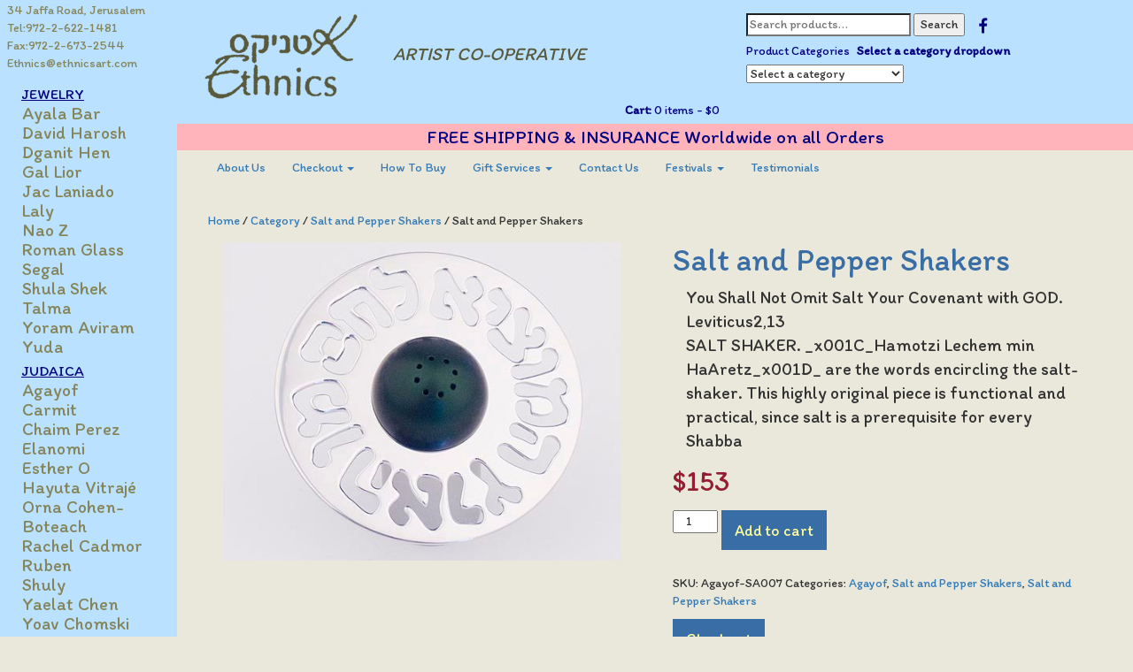

--- FILE ---
content_type: text/html; charset=UTF-8
request_url: https://ethnicsart.com/product/salt-and-pepper-shakers-7/
body_size: 19844
content:
<!doctype html>
<html lang="en-US" class="no-js one">
	<head>

		<meta http-equiv="X-UA-Compatible" content="IE=edge,chrome=1">
		<meta name="viewport" content="width=device-width, initial-scale=1.0">
		<meta name="description" content="">

<title>  Salt and Pepper Shakers : Ethnics Art</title><link rel="preload" as="style" href="https://fonts.googleapis.com/css2?family=Itim&#038;display=swap" /><link rel="stylesheet" href="https://fonts.googleapis.com/css2?family=Itim&#038;display=swap" media="print" onload="this.media='all'" /><noscript><link rel="stylesheet" href="https://fonts.googleapis.com/css2?family=Itim&#038;display=swap" /></noscript><link rel="stylesheet" href="https://ethnicsart.com/wp-content/cache/min/1/d83f95c4dccd9158c906d46729be208c.css" media="all" data-minify="1" />



 
 
 
 




		
			

    <!-- HTML5 shim and Respond.js IE8 support of HTML5 elements and media queries -->
    <!--[if lt IE 9]>
      <script src="https://ethnicsart.com/wp-content/themes/ethnics/library/assets/js/html5shiv.js"></script>
      <script src="https://ethnicsart.com/wp-content/themes/ethnics/library/assets/js/respond.min.js"></script>
    <![endif]-->
	

	<meta name='robots' content='max-image-preview:large' />
	<style>img:is([sizes="auto" i], [sizes^="auto," i]) { contain-intrinsic-size: 3000px 1500px }</style>
	<link href='https://fonts.gstatic.com' crossorigin rel='preconnect' />


<style id='wp-emoji-styles-inline-css' type='text/css'>

	img.wp-smiley, img.emoji {
		display: inline !important;
		border: none !important;
		box-shadow: none !important;
		height: 1em !important;
		width: 1em !important;
		margin: 0 0.07em !important;
		vertical-align: -0.1em !important;
		background: none !important;
		padding: 0 !important;
	}
</style>

<style id='classic-theme-styles-inline-css' type='text/css'>
/*! This file is auto-generated */
.wp-block-button__link{color:#fff;background-color:#32373c;border-radius:9999px;box-shadow:none;text-decoration:none;padding:calc(.667em + 2px) calc(1.333em + 2px);font-size:1.125em}.wp-block-file__button{background:#32373c;color:#fff;text-decoration:none}
</style>

<style id='woocommerce-product-button-style-inline-css' type='text/css'>
.wp-block-button.wc-block-components-product-button{align-items:center;display:flex;flex-direction:column;gap:12px;justify-content:center;white-space:normal;word-break:break-word}.wp-block-button.wc-block-components-product-button.is-style-outline .wp-block-button__link{border:2px solid}.wp-block-button.wc-block-components-product-button.is-style-outline .wp-block-button__link:not(.has-text-color){color:currentColor}.wp-block-button.wc-block-components-product-button.is-style-outline .wp-block-button__link:not(.has-background){background-color:transparent;background-image:none}.wp-block-button.wc-block-components-product-button.has-custom-width .wp-block-button__link{box-sizing:border-box}.wp-block-button.wc-block-components-product-button.wp-block-button__width-25 .wp-block-button__link{width:25%}.wp-block-button.wc-block-components-product-button.wp-block-button__width-50 .wp-block-button__link{width:50%}.wp-block-button.wc-block-components-product-button.wp-block-button__width-75 .wp-block-button__link{width:75%}.wp-block-button.wc-block-components-product-button.wp-block-button__width-100 .wp-block-button__link{width:100%}.wp-block-button.wc-block-components-product-button .wp-block-button__link{display:inline-flex;font-size:1em;justify-content:center;text-align:center;white-space:normal;width:auto;word-break:break-word}.wp-block-button.wc-block-components-product-button a[hidden]{display:none}@keyframes slideOut{0%{transform:translateY(0)}to{transform:translateY(-100%)}}@keyframes slideIn{0%{opacity:0;transform:translateY(90%)}to{opacity:1;transform:translate(0)}}.wp-block-button.wc-block-components-product-button.align-left{align-items:flex-start}.wp-block-button.wc-block-components-product-button.align-right{align-items:flex-end}.wp-block-button.wc-block-components-product-button .wc-block-components-product-button__button{align-items:center;border-style:none;display:inline-flex;justify-content:center;line-height:inherit;overflow:hidden;white-space:normal;word-break:break-word}.wp-block-button.wc-block-components-product-button .wc-block-components-product-button__button span.wc-block-slide-out{animation:slideOut .1s linear 1 normal forwards}.wp-block-button.wc-block-components-product-button .wc-block-components-product-button__button span.wc-block-slide-in{animation:slideIn .1s linear 1 normal}.wp-block-button.wc-block-components-product-button .wc-block-components-product-button__button--placeholder{background-color:currentColor!important;border:0!important;border-radius:.25rem;box-shadow:none;color:currentColor!important;display:block;line-height:1;max-width:100%!important;min-height:3em;min-width:8em;opacity:.15;outline:0!important;overflow:hidden!important;pointer-events:none;position:relative!important;width:100%;z-index:1}.wp-block-button.wc-block-components-product-button .wc-block-components-product-button__button--placeholder>*{visibility:hidden}.wp-block-button.wc-block-components-product-button .wc-block-components-product-button__button--placeholder:after{animation:loading__animation 1.5s ease-in-out infinite;background-image:linear-gradient(90deg,currentColor,hsla(0,0%,96%,.302),currentColor);background-repeat:no-repeat;content:" ";display:block;height:100%;left:0;position:absolute;right:0;top:0;transform:translateX(-100%)}@keyframes loading__animation{to{transform:translateX(100%)}}@media screen and (prefers-reduced-motion:reduce){.wp-block-button.wc-block-components-product-button .wc-block-components-product-button__button--placeholder{animation:none}}.wc-block-all-products .wp-block-button.wc-block-components-product-button{margin-bottom:12px}.theme-twentytwentyone .editor-styles-wrapper .wc-block-components-product-button .wp-block-button__link{background-color:var(--button--color-background);border-color:var(--button--color-background);color:var(--button--color-text)}

</style>
<style id='woocommerce-product-collection-style-inline-css' type='text/css'>
.wp-block-woocommerce-product-collection .wc-block-components-product-stock-indicator{text-align:center}.wc-block-components-notice-banner .wc-block-components-button.wc-block-components-notice-banner__dismiss[hidden]{display:none}

</style>
<style id='woocommerce-product-filters-style-inline-css' type='text/css'>
:where(.wc-block-product-filters){--top-padding:var(--wp-admin--admin-bar--height);display:inline-flex}@media(max-width:782px){:where(.wc-block-product-filters){--top-padding:var(--adminbar-mobile-padding,0)}}:where(.wc-block-product-filters) .wc-block-product-filters__close-overlay,:where(.wc-block-product-filters) .wc-block-product-filters__open-overlay{align-items:center;background:transparent;border:transparent;color:inherit;display:flex;font-size:.875em;padding:0}:where(.wc-block-product-filters) .wc-block-product-filters__close-overlay svg,:where(.wc-block-product-filters) .wc-block-product-filters__open-overlay svg{fill:currentColor}:where(.wc-block-product-filters) .wc-block-product-filters__close-overlay span,:where(.wc-block-product-filters) .wc-block-product-filters__open-overlay span{padding:0 5px}:where(.wc-block-product-filters) .wc-block-product-filters__open-overlay svg{height:var(--wc-product-filters-overlay-icon-size,1.5em);width:var(--wc-product-filters-overlay-icon-size,1.5em)}:where(.wc-block-product-filters) .wc-block-product-filters__overlay{background-color:transparent;inset:0;pointer-events:none;position:fixed;top:var(--top-padding);transition:background-color .5s;z-index:9999}:where(.wc-block-product-filters) .wc-block-product-filters__overlay-wrapper{height:100%;position:relative;width:100%}:where(.wc-block-product-filters) .wc-block-product-filters__overlay-dialog{background-color:var(--wc-product-filters-overlay-background-color,var(--wc-product-filters-background-color,var(--wp--preset--color--base,#fff)));color:var(--wc-product-filters-overlay-text-color,var(--wc-product-filters-text-color,var(--wp--preset--color--base,#111)));display:flex!important;flex-direction:column;gap:var(--wp--preset--spacing--40);inset:0;max-height:100%;position:absolute;transform:translateY(100vh);transition:none}:where(.wc-block-product-filters) .wc-block-product-filters__overlay-header{display:flex;flex-flow:row-reverse;padding:var(--wp--preset--spacing--30) var(--wp--preset--spacing--40) 0}:where(.wc-block-product-filters) .wc-block-product-filters__overlay-content{display:flex;flex-direction:column;flex-grow:1;gap:var(--wc-product-filter-block-spacing,var(--wp--style--block-gap,1.2rem));overflow-y:scroll;padding:0 var(--wp--preset--spacing--40)}:where(.wc-block-product-filters) .wc-block-product-filters__overlay-content>:first-child{margin-top:0}:where(.wc-block-product-filters) .wc-block-product-filters__overlay-footer{box-shadow:0 -4px 8px 0 rgba(0,0,0,.102);padding:var(--wp--preset--spacing--30) var(--wp--preset--spacing--40)}:where(.wc-block-product-filters) .wc-block-product-filters__apply{width:100%}:where(.wc-block-product-filters).is-overlay-opened .wc-block-product-filters__overlay{background-color:rgba(95,95,95,.35);pointer-events:auto;z-index:9999}:where(.wc-block-product-filters).is-overlay-opened .wc-block-product-filters__overlay-dialog{color:var(--wc-product-filters-overlay-color,inherit);transform:translateY(0);transition:transform .5s}@media(min-width:601px){:where(.wc-block-product-filters),:where(.wc-block-product-filters).is-overlay-opened{display:flex}:where(.wc-block-product-filters) .wc-block-product-filters__open-overlay,:where(.wc-block-product-filters) .wc-block-product-filters__overlay-footer,:where(.wc-block-product-filters) .wc-block-product-filters__overlay-header,:where(.wc-block-product-filters).is-overlay-opened .wc-block-product-filters__open-overlay,:where(.wc-block-product-filters).is-overlay-opened .wc-block-product-filters__overlay-footer,:where(.wc-block-product-filters).is-overlay-opened .wc-block-product-filters__overlay-header{display:none}:where(.wc-block-product-filters) .wc-block-product-filters__overlay,:where(.wc-block-product-filters).is-overlay-opened .wc-block-product-filters__overlay{background:inherit;color:inherit;inset:0;pointer-events:auto;position:relative;transition:none}:where(.wc-block-product-filters) .wc-block-product-filters__overlay-wrapper,:where(.wc-block-product-filters).is-overlay-opened .wc-block-product-filters__overlay-wrapper{background:inherit;color:inherit;height:auto;width:auto}:where(.wc-block-product-filters) .wc-block-product-filters__overlay-dialog,:where(.wc-block-product-filters).is-overlay-opened .wc-block-product-filters__overlay-dialog{background:inherit;color:inherit;position:relative;transform:none}:where(.wc-block-product-filters) .wc-block-product-filters__overlay-content,:where(.wc-block-product-filters).is-overlay-opened .wc-block-product-filters__overlay-content{background:inherit;color:inherit;flex-grow:1;overflow:visible;padding:0}}@media(max-width:600px){:where(.wc-block-product-filters) .wc-block-product-filters__overlay-content .wp-block-group{display:block}:where(.wc-block-product-filters) .wc-block-product-filters__overlay-content .wp-block-group>div{margin:20px 0}}.wc-block-product-filter--hidden{display:none}

</style>

<style id='woocommerce-product-filter-removable-chips-style-inline-css' type='text/css'>
.wc-block-product-filter-removable-chips.is-vertical .wc-block-product-filter-removable-chips__items{flex-direction:column}.wc-block-product-filter-removable-chips.is-content-justification-center .wc-block-product-filter-removable-chips__items{justify-content:center}.wc-block-product-filter-removable-chips.is-content-justification-right .wc-block-product-filter-removable-chips__items{justify-content:flex-end}.wc-block-product-filter-removable-chips.is-content-justification-space-between .wc-block-product-filter-removable-chips__items{justify-content:space-between}.wc-block-product-filter-removable-chips.is-horizontal .wc-block-product-filter-removable-chips__items{width:100%}.wc-block-product-filter-removable-chips__items{color:var(--wc-product-filter-removable-chips-text,currentColor);display:inline-flex;flex-wrap:wrap;gap:4px;list-style:none;margin:0;padding:0}.wc-block-product-filter-removable-chips__items .wc-block-product-filter-removable-chips__item{align-items:center;appearance:none;background:var(--wc-product-filter-removable-chips-background,transparent);border:1px solid var(--wc-product-filter-removable-chips-border,color-mix(in srgb,currentColor 20%,transparent));border-radius:2px;display:flex;font-size:.875em;gap:8px;justify-content:space-between;padding:.25em .75em}.wc-block-product-filter-removable-chips__items .wc-block-product-filter-removable-chips__item .wc-block-product-filter-removable-chips__remove{align-items:center;background-color:transparent;border:none;color:var(--wc-product-filter-removable-chips-text,currentColor);cursor:pointer;display:flex;margin:0;padding:0}.wc-block-product-filter-removable-chips__items .wc-block-product-filter-removable-chips__item .wc-block-product-filter-removable-chips__remove .wc-block-product-filter-removable-chips__remove-icon{fill:currentColor}

</style>
<style id='woocommerce-product-filter-checkbox-list-style-inline-css' type='text/css'>
.wc-block-product-filter-checkbox-list__list{list-style:none outside;margin:0;padding:0}.wc-block-product-filter-checkbox-list__label{align-items:center;display:inline-flex;gap:.625em}.wc-block-product-filter-checkbox-list__item .wc-block-product-filter-checkbox-list__label{margin-bottom:0}:where(.wc-block-product-filter-checkbox-list__input-wrapper){display:block;position:relative}.wc-block-product-filter-checkbox-list__input-wrapper:before{background:currentColor;border-radius:2px;content:"";height:1em;left:0;opacity:.1;pointer-events:none;position:absolute;top:0;width:1em}.has-option-element-color .wc-block-product-filter-checkbox-list__input-wrapper:before{display:none}input[type=checkbox].wc-block-product-filter-checkbox-list__input{appearance:none;background:var(--wc-product-filter-checkbox-list-option-element,transparent);border:1px solid var(--wc-product-filter-checkbox-list-option-element-border,transparent);border-radius:2px;color:inherit;cursor:pointer;display:block;font-size:inherit;height:1em;margin:0;width:1em}input[type=checkbox].wc-block-product-filter-checkbox-list__input:focus{outline-color:var(--wc-product-filter-checkbox-list-option-element-border,currentColor);outline-width:1px}svg.wc-block-product-filter-checkbox-list__mark{box-sizing:border-box;color:var(--wc-product-filter-checkbox-list-option-element-selected,currentColor);display:none;height:1em;left:0;padding:.2em;position:absolute;top:0;width:1em}input[type=checkbox].wc-block-product-filter-checkbox-list__input:checked:after,input[type=checkbox].wc-block-product-filter-checkbox-list__input:checked:before{content:none}input[type=checkbox].wc-block-product-filter-checkbox-list__input:checked+.wc-block-product-filter-checkbox-list__mark{display:block;pointer-events:none}:where(.wc-block-product-filter-checkbox-list__text-wrapper){align-items:center;display:inline-flex;font-size:.875em;gap:4px}.wc-block-product-filter-checkbox-list__show-more{appearance:none;background:transparent;border:none;font-family:inherit;padding:0;text-decoration:underline}

</style>
<style id='woocommerce-product-filter-chips-style-inline-css' type='text/css'>
:where(.wc-block-product-filter-chips__items){display:flex;flex-wrap:wrap;gap:4px}.wc-block-product-filter-chips__item{appearance:none;background:transparent;border:1px solid color-mix(in srgb,currentColor 20%,transparent);border-radius:2px;color:var(--wc-product-filter-chips-text,currentColor);cursor:pointer;font-family:inherit;font-size:.875em;padding:4px 8px}.has-chip-text-color .wc-block-product-filter-chips__item{color:var(--wc-product-filter-chips-text)}.has-chip-background-color .wc-block-product-filter-chips__item{background:var(--wc-product-filter-chips-background)}.has-chip-border-color .wc-block-product-filter-chips__item{border-color:var(--wc-product-filter-chips-border)}.wc-block-product-filter-chips__item[aria-checked=true]{background:currentColor}.has-selected-chip-text-color .wc-block-product-filter-chips__item[aria-checked=true]{color:var(--wc-product-filter-chips-selected-text)}.has-selected-chip-background-color .wc-block-product-filter-chips__item[aria-checked=true]{background:var(--wc-product-filter-chips-selected-background)}.has-selected-chip-border-color .wc-block-product-filter-chips__item[aria-checked=true]{border-color:var(--wc-product-filter-chips-selected-border)}:where(.wc-block-product-filter-chips__label){align-items:center;display:inline-flex;gap:4px}.wc-block-product-filter-chips:not(.has-selected-chip-text-color) .wc-block-product-filter-chips__item[aria-checked=true]>.wc-block-product-filter-chips__label{filter:invert(100%)}.wc-block-product-filter-chips__show-more{appearance:none;background:transparent;border:none;font-family:inherit;padding:0;text-decoration:underline}

</style>

<style id='woocommerce-product-template-style-inline-css' type='text/css'>
.wc-block-product-template{list-style:none;margin-bottom:0;margin-top:0;max-width:100%;padding:0}.wc-block-product-template.wc-block-product-template{background:none}.wc-block-product-template.is-flex-container{display:flex;flex-direction:row;flex-wrap:wrap;gap:1.25em}.wc-block-product-template.is-flex-container>li{list-style:none;margin:0;width:100%}@media(min-width:600px){.wc-block-product-template.is-flex-container.is-flex-container.columns-2>li{width:calc(50% - .625em)}.wc-block-product-template.is-flex-container.is-flex-container.columns-3>li{width:calc(33.33333% - .83333em)}.wc-block-product-template.is-flex-container.is-flex-container.columns-4>li{width:calc(25% - .9375em)}.wc-block-product-template.is-flex-container.is-flex-container.columns-5>li{width:calc(20% - 1em)}.wc-block-product-template.is-flex-container.is-flex-container.columns-6>li{width:calc(16.66667% - 1.04167em)}}.wc-block-product-template__responsive{grid-gap:1.25em;display:grid}.wc-block-product-template__responsive.columns-2{grid-template-columns:repeat(auto-fill,minmax(max(150px,calc(50% - .625em)),1fr))}.wc-block-product-template__responsive.columns-3{grid-template-columns:repeat(auto-fill,minmax(max(150px,calc(33.33333% - .83333em)),1fr))}.wc-block-product-template__responsive.columns-4{grid-template-columns:repeat(auto-fill,minmax(max(150px,calc(25% - .9375em)),1fr))}.wc-block-product-template__responsive.columns-5{grid-template-columns:repeat(auto-fill,minmax(max(150px,calc(20% - 1em)),1fr))}.wc-block-product-template__responsive.columns-6{grid-template-columns:repeat(auto-fill,minmax(max(150px,calc(16.66667% - 1.04167em)),1fr))}.wc-block-product-template__responsive>li{margin-block-start:0}:where(.wc-block-product-template .wc-block-product)>:not(:last-child){margin-bottom:.75rem;margin-top:0}.is-product-collection-layout-list .wc-block-product:not(:last-child){margin-bottom:1.2rem}

</style>
<style id='global-styles-inline-css' type='text/css'>
:root{--wp--preset--aspect-ratio--square: 1;--wp--preset--aspect-ratio--4-3: 4/3;--wp--preset--aspect-ratio--3-4: 3/4;--wp--preset--aspect-ratio--3-2: 3/2;--wp--preset--aspect-ratio--2-3: 2/3;--wp--preset--aspect-ratio--16-9: 16/9;--wp--preset--aspect-ratio--9-16: 9/16;--wp--preset--color--black: #000000;--wp--preset--color--cyan-bluish-gray: #abb8c3;--wp--preset--color--white: #ffffff;--wp--preset--color--pale-pink: #f78da7;--wp--preset--color--vivid-red: #cf2e2e;--wp--preset--color--luminous-vivid-orange: #ff6900;--wp--preset--color--luminous-vivid-amber: #fcb900;--wp--preset--color--light-green-cyan: #7bdcb5;--wp--preset--color--vivid-green-cyan: #00d084;--wp--preset--color--pale-cyan-blue: #8ed1fc;--wp--preset--color--vivid-cyan-blue: #0693e3;--wp--preset--color--vivid-purple: #9b51e0;--wp--preset--gradient--vivid-cyan-blue-to-vivid-purple: linear-gradient(135deg,rgba(6,147,227,1) 0%,rgb(155,81,224) 100%);--wp--preset--gradient--light-green-cyan-to-vivid-green-cyan: linear-gradient(135deg,rgb(122,220,180) 0%,rgb(0,208,130) 100%);--wp--preset--gradient--luminous-vivid-amber-to-luminous-vivid-orange: linear-gradient(135deg,rgba(252,185,0,1) 0%,rgba(255,105,0,1) 100%);--wp--preset--gradient--luminous-vivid-orange-to-vivid-red: linear-gradient(135deg,rgba(255,105,0,1) 0%,rgb(207,46,46) 100%);--wp--preset--gradient--very-light-gray-to-cyan-bluish-gray: linear-gradient(135deg,rgb(238,238,238) 0%,rgb(169,184,195) 100%);--wp--preset--gradient--cool-to-warm-spectrum: linear-gradient(135deg,rgb(74,234,220) 0%,rgb(151,120,209) 20%,rgb(207,42,186) 40%,rgb(238,44,130) 60%,rgb(251,105,98) 80%,rgb(254,248,76) 100%);--wp--preset--gradient--blush-light-purple: linear-gradient(135deg,rgb(255,206,236) 0%,rgb(152,150,240) 100%);--wp--preset--gradient--blush-bordeaux: linear-gradient(135deg,rgb(254,205,165) 0%,rgb(254,45,45) 50%,rgb(107,0,62) 100%);--wp--preset--gradient--luminous-dusk: linear-gradient(135deg,rgb(255,203,112) 0%,rgb(199,81,192) 50%,rgb(65,88,208) 100%);--wp--preset--gradient--pale-ocean: linear-gradient(135deg,rgb(255,245,203) 0%,rgb(182,227,212) 50%,rgb(51,167,181) 100%);--wp--preset--gradient--electric-grass: linear-gradient(135deg,rgb(202,248,128) 0%,rgb(113,206,126) 100%);--wp--preset--gradient--midnight: linear-gradient(135deg,rgb(2,3,129) 0%,rgb(40,116,252) 100%);--wp--preset--font-size--small: 13px;--wp--preset--font-size--medium: 20px;--wp--preset--font-size--large: 36px;--wp--preset--font-size--x-large: 42px;--wp--preset--spacing--20: 0.44rem;--wp--preset--spacing--30: 0.67rem;--wp--preset--spacing--40: 1rem;--wp--preset--spacing--50: 1.5rem;--wp--preset--spacing--60: 2.25rem;--wp--preset--spacing--70: 3.38rem;--wp--preset--spacing--80: 5.06rem;--wp--preset--shadow--natural: 6px 6px 9px rgba(0, 0, 0, 0.2);--wp--preset--shadow--deep: 12px 12px 50px rgba(0, 0, 0, 0.4);--wp--preset--shadow--sharp: 6px 6px 0px rgba(0, 0, 0, 0.2);--wp--preset--shadow--outlined: 6px 6px 0px -3px rgba(255, 255, 255, 1), 6px 6px rgba(0, 0, 0, 1);--wp--preset--shadow--crisp: 6px 6px 0px rgba(0, 0, 0, 1);}:where(.is-layout-flex){gap: 0.5em;}:where(.is-layout-grid){gap: 0.5em;}body .is-layout-flex{display: flex;}.is-layout-flex{flex-wrap: wrap;align-items: center;}.is-layout-flex > :is(*, div){margin: 0;}body .is-layout-grid{display: grid;}.is-layout-grid > :is(*, div){margin: 0;}:where(.wp-block-columns.is-layout-flex){gap: 2em;}:where(.wp-block-columns.is-layout-grid){gap: 2em;}:where(.wp-block-post-template.is-layout-flex){gap: 1.25em;}:where(.wp-block-post-template.is-layout-grid){gap: 1.25em;}.has-black-color{color: var(--wp--preset--color--black) !important;}.has-cyan-bluish-gray-color{color: var(--wp--preset--color--cyan-bluish-gray) !important;}.has-white-color{color: var(--wp--preset--color--white) !important;}.has-pale-pink-color{color: var(--wp--preset--color--pale-pink) !important;}.has-vivid-red-color{color: var(--wp--preset--color--vivid-red) !important;}.has-luminous-vivid-orange-color{color: var(--wp--preset--color--luminous-vivid-orange) !important;}.has-luminous-vivid-amber-color{color: var(--wp--preset--color--luminous-vivid-amber) !important;}.has-light-green-cyan-color{color: var(--wp--preset--color--light-green-cyan) !important;}.has-vivid-green-cyan-color{color: var(--wp--preset--color--vivid-green-cyan) !important;}.has-pale-cyan-blue-color{color: var(--wp--preset--color--pale-cyan-blue) !important;}.has-vivid-cyan-blue-color{color: var(--wp--preset--color--vivid-cyan-blue) !important;}.has-vivid-purple-color{color: var(--wp--preset--color--vivid-purple) !important;}.has-black-background-color{background-color: var(--wp--preset--color--black) !important;}.has-cyan-bluish-gray-background-color{background-color: var(--wp--preset--color--cyan-bluish-gray) !important;}.has-white-background-color{background-color: var(--wp--preset--color--white) !important;}.has-pale-pink-background-color{background-color: var(--wp--preset--color--pale-pink) !important;}.has-vivid-red-background-color{background-color: var(--wp--preset--color--vivid-red) !important;}.has-luminous-vivid-orange-background-color{background-color: var(--wp--preset--color--luminous-vivid-orange) !important;}.has-luminous-vivid-amber-background-color{background-color: var(--wp--preset--color--luminous-vivid-amber) !important;}.has-light-green-cyan-background-color{background-color: var(--wp--preset--color--light-green-cyan) !important;}.has-vivid-green-cyan-background-color{background-color: var(--wp--preset--color--vivid-green-cyan) !important;}.has-pale-cyan-blue-background-color{background-color: var(--wp--preset--color--pale-cyan-blue) !important;}.has-vivid-cyan-blue-background-color{background-color: var(--wp--preset--color--vivid-cyan-blue) !important;}.has-vivid-purple-background-color{background-color: var(--wp--preset--color--vivid-purple) !important;}.has-black-border-color{border-color: var(--wp--preset--color--black) !important;}.has-cyan-bluish-gray-border-color{border-color: var(--wp--preset--color--cyan-bluish-gray) !important;}.has-white-border-color{border-color: var(--wp--preset--color--white) !important;}.has-pale-pink-border-color{border-color: var(--wp--preset--color--pale-pink) !important;}.has-vivid-red-border-color{border-color: var(--wp--preset--color--vivid-red) !important;}.has-luminous-vivid-orange-border-color{border-color: var(--wp--preset--color--luminous-vivid-orange) !important;}.has-luminous-vivid-amber-border-color{border-color: var(--wp--preset--color--luminous-vivid-amber) !important;}.has-light-green-cyan-border-color{border-color: var(--wp--preset--color--light-green-cyan) !important;}.has-vivid-green-cyan-border-color{border-color: var(--wp--preset--color--vivid-green-cyan) !important;}.has-pale-cyan-blue-border-color{border-color: var(--wp--preset--color--pale-cyan-blue) !important;}.has-vivid-cyan-blue-border-color{border-color: var(--wp--preset--color--vivid-cyan-blue) !important;}.has-vivid-purple-border-color{border-color: var(--wp--preset--color--vivid-purple) !important;}.has-vivid-cyan-blue-to-vivid-purple-gradient-background{background: var(--wp--preset--gradient--vivid-cyan-blue-to-vivid-purple) !important;}.has-light-green-cyan-to-vivid-green-cyan-gradient-background{background: var(--wp--preset--gradient--light-green-cyan-to-vivid-green-cyan) !important;}.has-luminous-vivid-amber-to-luminous-vivid-orange-gradient-background{background: var(--wp--preset--gradient--luminous-vivid-amber-to-luminous-vivid-orange) !important;}.has-luminous-vivid-orange-to-vivid-red-gradient-background{background: var(--wp--preset--gradient--luminous-vivid-orange-to-vivid-red) !important;}.has-very-light-gray-to-cyan-bluish-gray-gradient-background{background: var(--wp--preset--gradient--very-light-gray-to-cyan-bluish-gray) !important;}.has-cool-to-warm-spectrum-gradient-background{background: var(--wp--preset--gradient--cool-to-warm-spectrum) !important;}.has-blush-light-purple-gradient-background{background: var(--wp--preset--gradient--blush-light-purple) !important;}.has-blush-bordeaux-gradient-background{background: var(--wp--preset--gradient--blush-bordeaux) !important;}.has-luminous-dusk-gradient-background{background: var(--wp--preset--gradient--luminous-dusk) !important;}.has-pale-ocean-gradient-background{background: var(--wp--preset--gradient--pale-ocean) !important;}.has-electric-grass-gradient-background{background: var(--wp--preset--gradient--electric-grass) !important;}.has-midnight-gradient-background{background: var(--wp--preset--gradient--midnight) !important;}.has-small-font-size{font-size: var(--wp--preset--font-size--small) !important;}.has-medium-font-size{font-size: var(--wp--preset--font-size--medium) !important;}.has-large-font-size{font-size: var(--wp--preset--font-size--large) !important;}.has-x-large-font-size{font-size: var(--wp--preset--font-size--x-large) !important;}
:where(.wp-block-post-template.is-layout-flex){gap: 1.25em;}:where(.wp-block-post-template.is-layout-grid){gap: 1.25em;}
:where(.wp-block-columns.is-layout-flex){gap: 2em;}:where(.wp-block-columns.is-layout-grid){gap: 2em;}
:root :where(.wp-block-pullquote){font-size: 1.5em;line-height: 1.6;}
</style>

<link rel='stylesheet' id='woocommerce-smallscreen-css' href='https://ethnicsart.com/wp-content/plugins/woocommerce/assets/css/woocommerce-smallscreen.css?ver=9.9.4' media='only screen and (max-width: 768px)' />

<style id='woocommerce-inline-inline-css' type='text/css'>
.woocommerce form .form-row .required { visibility: visible; }
</style>

<script type="text/template" id="tmpl-variation-template">
	<div class="woocommerce-variation-description">{{{ data.variation.variation_description }}}</div>
	<div class="woocommerce-variation-price">{{{ data.variation.price_html }}}</div>
	<div class="woocommerce-variation-availability">{{{ data.variation.availability_html }}}</div>
</script>
<script type="text/template" id="tmpl-unavailable-variation-template">
	<p role="alert">Sorry, this product is unavailable. Please choose a different combination.</p>
</script>






<script type="text/javascript" id="wp-util-js-extra">
/* <![CDATA[ */
var _wpUtilSettings = {"ajax":{"url":"\/wp-admin\/admin-ajax.php"}};
/* ]]> */
</script>


<script type="text/javascript" id="wc-add-to-cart-js-extra">
/* <![CDATA[ */
var wc_add_to_cart_params = {"ajax_url":"\/wp-admin\/admin-ajax.php","wc_ajax_url":"\/?wc-ajax=%%endpoint%%","i18n_view_cart":"View cart","cart_url":"https:\/\/ethnicsart.com\/cart\/","is_cart":"","cart_redirect_after_add":"yes"};
/* ]]> */
</script>




<script type="text/javascript" id="woocommerce-js-extra">
/* <![CDATA[ */
var woocommerce_params = {"ajax_url":"\/wp-admin\/admin-ajax.php","wc_ajax_url":"\/?wc-ajax=%%endpoint%%","i18n_password_show":"Show password","i18n_password_hide":"Hide password"};
/* ]]> */
</script>


<link rel="https://api.w.org/" href="https://ethnicsart.com/wp-json/" /><link rel="alternate" title="JSON" type="application/json" href="https://ethnicsart.com/wp-json/wp/v2/product/16167" /><link rel="alternate" title="oEmbed (JSON)" type="application/json+oembed" href="https://ethnicsart.com/wp-json/oembed/1.0/embed?url=https%3A%2F%2Fethnicsart.com%2Fproduct%2Fsalt-and-pepper-shakers-7%2F" />
<link rel="alternate" title="oEmbed (XML)" type="text/xml+oembed" href="https://ethnicsart.com/wp-json/oembed/1.0/embed?url=https%3A%2F%2Fethnicsart.com%2Fproduct%2Fsalt-and-pepper-shakers-7%2F&#038;format=xml" />
	<noscript><style>.woocommerce-product-gallery{ opacity: 1 !important; }</style></noscript>
	<link rel="icon" href="https://ethnicsart.com/wp-content/uploads/cropped-fav-32x32.png" sizes="32x32" />
<link rel="icon" href="https://ethnicsart.com/wp-content/uploads/cropped-fav-192x192.png" sizes="192x192" />
<link rel="apple-touch-icon" href="https://ethnicsart.com/wp-content/uploads/cropped-fav-180x180.png" />
<meta name="msapplication-TileImage" content="https://ethnicsart.com/wp-content/uploads/cropped-fav-270x270.png" />
<script class="tm-hidden" type="text/template" id="tmpl-tc-cart-options-popup">
    <div class='header'>
        <h3>{{{ data.title }}}</h3>
    </div>
    <div id='{{{ data.id }}}' class='float-editbox'>{{{ data.html }}}</div>
    <div class='footer'>
        <div class='inner'>
            <span class='tm-button button button-secondary button-large floatbox-cancel'>{{{ data.close }}}</span>
        </div>
    </div>
</script>
<script class="tm-hidden" type="text/template" id="tmpl-tc-lightbox">
    <div class="tc-lightbox-wrap">
        <span class="tc-lightbox-button tcfa tcfa-search tc-transition tcinit"></span>
    </div>
</script>
<script class="tm-hidden" type="text/template" id="tmpl-tc-lightbox-zoom">
    <span class="tc-lightbox-button-close tcfa tcfa-times"></span>
    {{{ data.img }}}
</script>
<script class="tm-hidden" type="text/template" id="tmpl-tc-final-totals">
    <dl class="tm-extra-product-options-totals tm-custom-price-totals">
        <# if (data.show_unit_price==true){ #>    	<dt class="tm-unit-price">{{{ data.unit_price }}}</dt>
    	<dd class="tm-unit-price">
    		<span class="price amount options">{{{ data.formatted_unit_price }}}</span>
    	</dd>    	<# } #>
    	<# if (data.show_options_total==true){ #>    	<dt class="tm-options-totals">{{{ data.options_total }}}</dt>
    	<dd class="tm-options-totals">
    		<span class="price amount options">{{{ data.formatted_options_total }}}</span>
    	</dd>    	<# } #>
    	<# if (data.show_fees_total==true){ #>    	<dt class="tm-fee-totals">{{{ data.fees_total }}}</dt>
    	<dd class="tm-fee-totals">
    		<span class="price amount fees">{{{ data.formatted_fees_total }}}</span>
    	</dd>    	<# } #>
    	<# if (data.show_extra_fee==true){ #>    	<dt class="tm-extra-fee">{{{ data.extra_fee }}}</dt>
    	<dd class="tm-extra-fee">
    		<span class="price amount options extra-fee">{{{ data.formatted_extra_fee }}}</span>
    	</dd>    	<# } #>
    	<# if (data.show_final_total==true){ #>    	<dt class="tm-final-totals">{{{ data.final_total }}}</dt>
    	<dd class="tm-final-totals">
    		<span class="price amount final">{{{ data.formatted_final_total }}}</span>
    	</dd>    	<# } #>
            </dl>
</script>
<script class="tm-hidden" type="text/template" id="tmpl-tc-price">
    <span class="amount">{{{ data.price.price }}}</span>
</script>
<script class="tm-hidden" type="text/template" id="tmpl-tc-sale-price">
    <del>
        <span class="tc-original-price amount">{{{ data.price.original_price }}}</span>
    </del>
    <ins>
        <span class="amount">{{{ data.price.price }}}</span>
    </ins>
</script>
<script class="tm-hidden" type="text/template" id="tmpl-tc-section-pop-link">
    <div id="tm-section-pop-up" class="tm-extra-product-options flasho tm_wrapper tm-section-pop-up single tm-animated appear">
        <div class='header'><h3>{{{ data.title }}}</h3></div>
        <div class="float-editbox" id="temp_for_floatbox_insert"></div>
        <div class='footer'>
            <div class='inner'>
                <span class='tm-button button button-secondary button-large floatbox-cancel'>{{{ data.close }}}</span>
            </div>
        </div>
    </div>
</script>
<script class="tm-hidden" type="text/template" id="tmpl-tc-floating-box-nks">
    <# if (data.values.length) {#>
    {{{ data.html_before }}}
    <div class="tc-row tm-fb-labels">
        <span class="tc-cell tc-col-3 tm-fb-title">{{{ data.option_label }}}</span>
        <span class="tc-cell tc-col-3 tm-fb-value">{{{ data.option_value }}}</span>
        <span class="tc-cell tc-col-3 tm-fb-quantity">{{{ data.option__qty }}}</span>
        <span class="tc-cell tc-col-3 tm-fb-price">{{{ data.option_lpric }}}</span>
    </div>
    <# for (var i = 0; i < data.values.length; i++) { #>
        <# if (data.values[i].label_show=='' || data.values[i].value_show=='') {#>
	<div class="tc-row">
            <# if (data.values[i].label_show=='') {#>
        <span class="tc-cell tc-col-3 tm-fb-title">{{{ data.values[i].title }}}</span>
            <# } #>
            <# if (data.values[i].value_show=='') {#>
        <span class="tc-cell tc-col-3 tm-fb-value">{{{ data.values[i].value }}}</span>
            <# } #>
        <span class="tc-cell tc-col-3 tm-fb-quantity">{{{ data.values[i].quantity }}}</span>
        <span class="tc-cell tc-col-3 tm-fb-price">{{{ data.values[i].price }}}</span>
    </div>
        <# } #>
    <# } #>
    {{{ data.html_after }}}
    {{{ data.totals }}}
    <# }#>
</script>
<script class="tm-hidden" type="text/template" id="tmpl-tc-floating-box">
    <# if (data.values.length) {#>
    {{{ data.html_before }}}
    <dl class="tm-fb">
        <# for (var i = 0; i < data.values.length; i++) { #>
            <# if (data.values[i].label_show=='') {#>
        <dt class="tm-fb-title">{{{ data.values[i].title }}}</dt>
            <# } #>
            <# if (data.values[i].value_show=='') {#>
        <dd class="tm-fb-value">{{{ data.values[i].value }}}</dd>
            <# } #>
        <# } #>
    </dl>
    {{{ data.html_after }}}
    {{{ data.totals }}}
    <# }#>
</script>
<script class="tm-hidden" type="text/template" id="tmpl-tc-chars-remanining">
    <span class="tc-chars">
		<span class="tc-chars-remanining">{{{ data.maxlength }}}</span>
		<span class="tc-remaining"> {{{ data.characters_remaining }}}</span>
	</span>
</script>
<script class="tm-hidden" type="text/template" id="tmpl-tc-formatted-price"><# if (data.customer_price_format_wrap_start) {#>
    {{{ data.customer_price_format_wrap_start }}}
    <# } #>&lt;span class=&quot;woocommerce-Price-amount amount&quot;&gt;&lt;bdi&gt;&lt;span class=&quot;woocommerce-Price-currencySymbol&quot;&gt;&#036;&lt;/span&gt;{{{ data.price }}}&lt;/bdi&gt;&lt;/span&gt;<# if (data.customer_price_format_wrap_end) {#>
    {{{ data.customer_price_format_wrap_end }}}
    <# } #></script>
<script class="tm-hidden" type="text/template" id="tmpl-tc-formatted-sale-price"><# if (data.customer_price_format_wrap_start) {#>
    {{{ data.customer_price_format_wrap_start }}}
    <# } #>&lt;del aria-hidden=&quot;true&quot;&gt;&lt;span class=&quot;woocommerce-Price-amount amount&quot;&gt;&lt;bdi&gt;&lt;span class=&quot;woocommerce-Price-currencySymbol&quot;&gt;&#036;&lt;/span&gt;{{{ data.price }}}&lt;/bdi&gt;&lt;/span&gt;&lt;/del&gt; &lt;span class=&quot;screen-reader-text&quot;&gt;Original price was: &#036;{{{ data.price }}}.&lt;/span&gt;&lt;ins aria-hidden=&quot;true&quot;&gt;&lt;span class=&quot;woocommerce-Price-amount amount&quot;&gt;&lt;bdi&gt;&lt;span class=&quot;woocommerce-Price-currencySymbol&quot;&gt;&#036;&lt;/span&gt;{{{ data.sale_price }}}&lt;/bdi&gt;&lt;/span&gt;&lt;/ins&gt;&lt;span class=&quot;screen-reader-text&quot;&gt;Current price is: &#036;{{{ data.sale_price }}}.&lt;/span&gt;<# if (data.customer_price_format_wrap_end) {#>
    {{{ data.customer_price_format_wrap_end }}}
    <# } #></script>
<script class="tm-hidden" type="text/template" id="tmpl-tc-upload-messages">
    <div class="header">
        <h3>{{{ data.title }}}</h3>
    </div>
    <div class="float-editbox" id="temp_for_floatbox_insert">
        <div class="tc-upload-messages">
            <div class="tc-upload-message">{{{ data.message }}}</div>
            <# for (var i in data.files) {
                if (data.files.hasOwnProperty(i)) {#>
                <div class="tc-upload-files">{{{ data.files[i] }}}</div>
                <# }
            }#>
        </div>
    </div>
    <div class="footer">
        <div class="inner">
            &nbsp;
        </div>
    </div>
</script><noscript><style id="rocket-lazyload-nojs-css">.rll-youtube-player, [data-lazy-src]{display:none !important;}</style></noscript>		
		
 
		</head>
	<body class="wp-singular product-template-default single single-product postid-16167 wp-theme-ethnics theme-ethnics woocommerce woocommerce-page woocommerce-no-js salt-and-pepper-shakers-7">

		<!-- wrapper -->
		<div id="wrapper" class="">

			<!-- header -->
			<div id="sidebar-wrapper">


<p>
	<span>34 Jaffa Road, Jerusalem</span>

	<span class=tel><a href="tel:+972-2-622-1481">Tel:972-2-622-1481</a></span>
	<span class=fax><a href="tel:+972-2-673-2544">Fax:972-2-673-2544</a></span>
	<span class=email><a href="mailto:ethnics@ethnicsart.com">Ethnics@ethnicsart.com</a></span>
</p>







                <ul id="menu-sidebar" class="sidebar-nav left-bar">


				<li><a>JEWELRY</a>
					<ul>
                	                    <li>
                        <a href="https://ethnicsart.com/product-category/jewelry/ayala-bar/">Ayala Bar</a>
                        <ul>
                                                    <li><a href="https://ethnicsart.com/product-category/jewelry/ayala-bar/the-classic-collection/">The Classic Collection</a>
							</li>
                                                </ul>
                    </li>
                                <li>
                        <a href="https://ethnicsart.com/product-category/jewelry/david-harosh/">David Harosh</a>
                        <ul>
                                                    <li><a href="https://ethnicsart.com/product-category/jewelry/david-harosh/bracelets/">Bracelets</a>
							</li>
                                                    <li><a href="https://ethnicsart.com/product-category/jewelry/david-harosh/cufflinks/">Cufflinks</a>
							</li>
                                                    <li><a href="https://ethnicsart.com/product-category/jewelry/david-harosh/earrings/">Earrings</a>
							</li>
                                                    <li><a href="https://ethnicsart.com/product-category/jewelry/david-harosh/hamsa-david-harosh/">Hamsa</a>
							</li>
                                                    <li><a href="https://ethnicsart.com/product-category/jewelry/david-harosh/necklaces/">Necklaces</a>
							</li>
                                                    <li><a href="https://ethnicsart.com/product-category/jewelry/david-harosh/pendants/">Pendants</a>
							</li>
                                                    <li><a href="https://ethnicsart.com/product-category/jewelry/david-harosh/ring/">Ring</a>
							</li>
                                                    <li><a href="https://ethnicsart.com/product-category/jewelry/david-harosh/star-of-david/">Star of David</a>
							</li>
                                                </ul>
                    </li>
                                <li>
                        <a href="https://ethnicsart.com/product-category/jewelry/dganit-hen/">Dganit Hen</a>
                        <ul>
                                                    <li><a href="https://ethnicsart.com/product-category/jewelry/dganit-hen/bracelets-dganit-hen/">Bracelets</a>
							</li>
                                                    <li><a href="https://ethnicsart.com/product-category/jewelry/dganit-hen/earrings-dganit-hen/">Earrings</a>
							</li>
                                                    <li><a href="https://ethnicsart.com/product-category/jewelry/dganit-hen/necklaces-dganit-hen/">Necklaces</a>
							</li>
                                                    <li><a href="https://ethnicsart.com/product-category/jewelry/dganit-hen/pendants-dganit-hen/">Pendants</a>
							</li>
                                                    <li><a href="https://ethnicsart.com/product-category/jewelry/dganit-hen/ring-dganit-hen/">Ring</a>
							</li>
                                                    <li><a href="https://ethnicsart.com/product-category/jewelry/dganit-hen/star-of-david-dganit-hen/">Star of David</a>
							</li>
                                                </ul>
                    </li>
                                <li>
                        <a href="https://ethnicsart.com/product-category/jewelry/gal-lior/">Gal Lior</a>
                        <ul>
                                                    <li><a href="https://ethnicsart.com/product-category/jewelry/gal-lior/bracelets-gal-lior/">Bracelets</a>
							</li>
                                                    <li><a href="https://ethnicsart.com/product-category/jewelry/gal-lior/earrings-gal-lior/">Earrings</a>
							</li>
                                                    <li><a href="https://ethnicsart.com/product-category/jewelry/gal-lior/hamsa-gal-lior/">Hamsa</a>
							</li>
                                                    <li><a href="https://ethnicsart.com/product-category/jewelry/gal-lior/necklaces-gal-lior/">Necklaces</a>
							</li>
                                                    <li><a href="https://ethnicsart.com/product-category/jewelry/gal-lior/pendants-gal-lior/">Pendants</a>
							</li>
                                                    <li><a href="https://ethnicsart.com/product-category/jewelry/gal-lior/ring-gal-lior/">Ring</a>
							</li>
                                                    <li><a href="https://ethnicsart.com/product-category/jewelry/gal-lior/star-of-david-gal-lior/">Star of David</a>
							</li>
                                                    <li><a href="https://ethnicsart.com/product-category/jewelry/gal-lior/watches/">Watches</a>
							</li>
                                                </ul>
                    </li>
                                <li>
                        <a href="https://ethnicsart.com/product-category/jewelry/jac-laniado/">Jac Laniado</a>
                        <ul>
                                                    <li><a href="https://ethnicsart.com/product-category/jewelry/jac-laniado/bar-mitzvah-jac-laniado/">Bar Mitzvah</a>
							</li>
                                                    <li><a href="https://ethnicsart.com/product-category/jewelry/jac-laniado/bracelet-judaica/">Bracelet Judaica</a>
							</li>
                                                    <li><a href="https://ethnicsart.com/product-category/jewelry/jac-laniado/bracelets-jac-laniado/">Bracelets</a>
							</li>
                                                    <li><a href="https://ethnicsart.com/product-category/jewelry/jac-laniado/earrings-jac-laniado/">Earrings</a>
							</li>
                                                    <li><a href="https://ethnicsart.com/product-category/jewelry/jac-laniado/hamsa-jac-laniado/">Hamsa</a>
							</li>
                                                    <li><a href="https://ethnicsart.com/product-category/jewelry/jac-laniado/mezuza-jac-laniado/">Mezuza</a>
							</li>
                                                    <li><a href="https://ethnicsart.com/product-category/jewelry/jac-laniado/necklaces-jac-laniado/">Necklaces</a>
							</li>
                                                    <li><a href="https://ethnicsart.com/product-category/jewelry/jac-laniado/ring-jac-laniado/">Ring</a>
							</li>
                                                    <li><a href="https://ethnicsart.com/product-category/jewelry/jac-laniado/star-of-david-jac-laniado/">Star of David</a>
							</li>
                                                    <li><a href="https://ethnicsart.com/product-category/jewelry/jac-laniado/tallit-clips-jac-laniado/">Tallit Clips</a>
							</li>
                                                    <li><a href="https://ethnicsart.com/product-category/jewelry/jac-laniado/watches-jac-laniado/">Watches</a>
							</li>
                                                </ul>
                    </li>
                                <li>
                        <a href="https://ethnicsart.com/product-category/jewelry/laly/">Laly</a>
                        <ul>
                                                    <li><a href="https://ethnicsart.com/product-category/jewelry/laly/necklaces-laly/">Necklaces</a>
							</li>
                                                    <li><a href="https://ethnicsart.com/product-category/jewelry/laly/ring-laly/">Ring</a>
							</li>
                                                </ul>
                    </li>
                                <li>
                        <a href="https://ethnicsart.com/product-category/jewelry/nao-z/">Nao Z</a>
                        <ul>
                                                    <li><a href="https://ethnicsart.com/product-category/jewelry/nao-z/bracelets-nao-z/">Bracelets</a>
							</li>
                                                    <li><a href="https://ethnicsart.com/product-category/jewelry/nao-z/earrings-nao-z/">Earrings</a>
							</li>
                                                    <li><a href="https://ethnicsart.com/product-category/jewelry/nao-z/necklaces-nao-z/">Necklaces</a>
							</li>
                                                    <li><a href="https://ethnicsart.com/product-category/jewelry/nao-z/pendants-nao-z/">Pendants</a>
							</li>
                                                    <li><a href="https://ethnicsart.com/product-category/jewelry/nao-z/ring-nao-z/">Ring</a>
							</li>
                                                    <li><a href="https://ethnicsart.com/product-category/jewelry/nao-z/watches-nao-z/">Watches</a>
							</li>
                                                </ul>
                    </li>
                                <li>
                        <a href="https://ethnicsart.com/product-category/jewelry/roman-glass/">Roman Glass</a>
                        <ul>
                                                    <li><a href="https://ethnicsart.com/product-category/jewelry/roman-glass/bar-mitzvah-roman-glass/">Bar Mitzvah</a>
							</li>
                                                    <li><a href="https://ethnicsart.com/product-category/jewelry/roman-glass/bracelets-roman-glass/">Bracelets</a>
							</li>
                                                    <li><a href="https://ethnicsart.com/product-category/jewelry/roman-glass/brooch-roman-glass/">Brooch</a>
							</li>
                                                    <li><a href="https://ethnicsart.com/product-category/jewelry/roman-glass/cufflinks-roman-glass/">Cufflinks</a>
							</li>
                                                    <li><a href="https://ethnicsart.com/product-category/jewelry/roman-glass/dreidel-roman-glass/">Dreidel</a>
							</li>
                                                    <li><a href="https://ethnicsart.com/product-category/jewelry/roman-glass/earrings-roman-glass/">Earrings</a>
							</li>
                                                    <li><a href="https://ethnicsart.com/product-category/jewelry/roman-glass/hamsa-roman-glass/">Hamsa</a>
							</li>
                                                    <li><a href="https://ethnicsart.com/product-category/jewelry/roman-glass/hanukkah-roman-glass/">Hanukkah</a>
							</li>
                                                    <li><a href="https://ethnicsart.com/product-category/jewelry/roman-glass/kidush-winecup-roman-glass/">Kidush Winecup</a>
							</li>
                                                    <li><a href="https://ethnicsart.com/product-category/jewelry/roman-glass/mezuza-roman-glass/">Mezuza</a>
							</li>
                                                    <li><a href="https://ethnicsart.com/product-category/jewelry/roman-glass/necklaces-roman-glass/">Necklaces</a>
							</li>
                                                    <li><a href="https://ethnicsart.com/product-category/jewelry/roman-glass/pendants-roman-glass/">Pendants</a>
							</li>
                                                    <li><a href="https://ethnicsart.com/product-category/jewelry/roman-glass/ring-roman-glass/">Ring</a>
							</li>
                                                    <li><a href="https://ethnicsart.com/product-category/jewelry/roman-glass/spice-box-roman-glass/">Spice box</a>
							</li>
                                                    <li><a href="https://ethnicsart.com/product-category/jewelry/roman-glass/star-of-david-roman-glass/">Star of David</a>
							</li>
                                                    <li><a href="https://ethnicsart.com/product-category/jewelry/roman-glass/tie-clips/">Tie Clips</a>
							</li>
                                                </ul>
                    </li>
                                <li>
                        <a href="https://ethnicsart.com/product-category/jewelry/segal/">Segal</a>
                        <ul>
                                                    <li><a href="https://ethnicsart.com/product-category/jewelry/segal/bracelets-segal/">Bracelets</a>
							</li>
                                                    <li><a href="https://ethnicsart.com/product-category/jewelry/segal/earrings-segal/">Earrings</a>
							</li>
                                                    <li><a href="https://ethnicsart.com/product-category/jewelry/segal/necklaces-segal/">Necklaces</a>
							</li>
                                                </ul>
                    </li>
                                <li>
                        <a href="https://ethnicsart.com/product-category/jewelry/shula-shek/">Shula Shek</a>
                        <ul>
                                                    <li><a href="https://ethnicsart.com/product-category/jewelry/shula-shek/bracelets-shula-shek/">Bracelets</a>
							</li>
                                                    <li><a href="https://ethnicsart.com/product-category/jewelry/shula-shek/earrings-shula-shek/">Earrings</a>
							</li>
                                                    <li><a href="https://ethnicsart.com/product-category/jewelry/shula-shek/necklaces-shula-shek/">Necklaces</a>
							</li>
                                                    <li><a href="https://ethnicsart.com/product-category/jewelry/shula-shek/ring-shula-shek/">Ring</a>
							</li>
                                                    <li><a href="https://ethnicsart.com/product-category/jewelry/shula-shek/special-necklaces/">Special Necklaces</a>
							</li>
                                                </ul>
                    </li>
                                <li>
                        <a href="https://ethnicsart.com/product-category/jewelry/talma/">Talma</a>
                        <ul>
                                                    <li><a href="https://ethnicsart.com/product-category/jewelry/talma/ankle-bracelets/">Ankle Bracelets</a>
							</li>
                                                    <li><a href="https://ethnicsart.com/product-category/jewelry/talma/bracelet-judaica-talma/">Bracelet Judaica</a>
							</li>
                                                    <li><a href="https://ethnicsart.com/product-category/jewelry/talma/earrings-talma/">Earrings</a>
							</li>
                                                    <li><a href="https://ethnicsart.com/product-category/jewelry/talma/hamsa-talma/">Hamsa</a>
							</li>
                                                    <li><a href="https://ethnicsart.com/product-category/jewelry/talma/necklaces-talma/">Necklaces</a>
							</li>
                                                    <li><a href="https://ethnicsart.com/product-category/jewelry/talma/pendants-talma/">Pendants</a>
							</li>
                                                    <li><a href="https://ethnicsart.com/product-category/jewelry/talma/ring-talma/">Ring</a>
							</li>
                                                    <li><a href="https://ethnicsart.com/product-category/jewelry/talma/star-of-david-talma/">Star of David</a>
							</li>
                                                    <li><a href="https://ethnicsart.com/product-category/jewelry/talma/watches-talma/">Watches</a>
							</li>
                                                </ul>
                    </li>
                                <li>
                        <a href="https://ethnicsart.com/product-category/jewelry/yoram-aviram/">Yoram Aviram</a>
                        <ul>
                                                    <li><a href="https://ethnicsart.com/product-category/jewelry/yoram-aviram/bracelets-yoram-aviram/">Bracelets</a>
							</li>
                                                    <li><a href="https://ethnicsart.com/product-category/jewelry/yoram-aviram/earrings-yoram-aviram/">Earrings</a>
							</li>
                                                    <li><a href="https://ethnicsart.com/product-category/jewelry/yoram-aviram/pendants-yoram-aviram/">Pendants</a>
							</li>
                                                    <li><a href="https://ethnicsart.com/product-category/jewelry/yoram-aviram/ring-yoram-aviram/">Ring</a>
							</li>
                                                </ul>
                    </li>
                                <li>
                        <a href="https://ethnicsart.com/product-category/jewelry/yuda/">Yuda</a>
                        <ul>
                                                    <li><a href="https://ethnicsart.com/product-category/jewelry/yuda/bracelets-yuda/">Bracelets</a>
							</li>
                                                    <li><a href="https://ethnicsart.com/product-category/jewelry/yuda/earrings-yuda/">Earrings</a>
							</li>
                                                    <li><a href="https://ethnicsart.com/product-category/jewelry/yuda/necklace/">Necklace</a>
							</li>
                                                    <li><a href="https://ethnicsart.com/product-category/jewelry/yuda/pendant/">Pendant</a>
							</li>
                                                    <li><a href="https://ethnicsart.com/product-category/jewelry/yuda/rings/">Rings</a>
							</li>
                                                </ul>
                    </li>
                            </ul>
				 </li>


				<li><a>JUDAICA</a>
					<ul>
                	                    <li>
                        <a href="https://ethnicsart.com/product-category/judaica/agayof/">Agayof</a>
                        <ul>
                                                    <li><a href="https://ethnicsart.com/product-category/judaica/agayof/baby-gift-agayof/">Baby Gift</a>
							</li>
                                                    <li><a href="https://ethnicsart.com/product-category/judaica/agayof/candleholders/">Candleholders</a>
							</li>
                                                    <li><a href="https://ethnicsart.com/product-category/judaica/agayof/challah-knives-agayof/">Challah Knives</a>
							</li>
                                                    <li><a href="https://ethnicsart.com/product-category/judaica/agayof/etrog-box-2-agayof/">Etrog Box</a>
							</li>
                                                    <li><a href="https://ethnicsart.com/product-category/judaica/agayof/fountain-set-2-agayof/">Fountain set</a>
							</li>
                                                    <li><a href="https://ethnicsart.com/product-category/judaica/agayof/hanukkah-2-agayof/">Hanukkah</a>
							</li>
                                                    <li><a href="https://ethnicsart.com/product-category/judaica/agayof/havdalah-set-2-agayof/">Havdalah set</a>
							</li>
                                                    <li><a href="https://ethnicsart.com/product-category/judaica/agayof/kidush-winecup-2-agayof/">Kidush Winecup</a>
							</li>
                                                    <li><a href="https://ethnicsart.com/product-category/judaica/agayof/mezuza-2-agayof/">Mezuza</a>
							</li>
                                                    <li><a href="https://ethnicsart.com/product-category/judaica/agayof/netilat-yadaym-2-agayof/">Netilat Yadaym</a>
							</li>
                                                    <li><a href="https://ethnicsart.com/product-category/judaica/agayof/passover-agayof/">Passover</a>
							</li>
                                                    <li><a href="https://ethnicsart.com/product-category/judaica/agayof/salt-and-pepper-shakers-2-agayof/">Salt and Pepper Shakers</a>
							</li>
                                                    <li><a href="https://ethnicsart.com/product-category/judaica/agayof/spice-box-2-agayof/">Spice box</a>
							</li>
                                                    <li><a href="https://ethnicsart.com/product-category/judaica/agayof/torah-pointer-2-agayof/">Torah Pointer</a>
							</li>
                                                    <li><a href="https://ethnicsart.com/product-category/judaica/agayof/tzedakah-2-agayof/">Tzedakah</a>
							</li>
                                                </ul>
                    </li>
                                <li>
                        <a href="https://ethnicsart.com/product-category/judaica/carmit/">Carmit</a>
                        <ul>
                                                    <li><a href="https://ethnicsart.com/product-category/judaica/carmit/art-work-carmit/">Art Work</a>
							</li>
                                                    <li><a href="https://ethnicsart.com/product-category/judaica/carmit/blessingpsalms-carmit/">Blessing/Psalms</a>
							</li>
                                                    <li><a href="https://ethnicsart.com/product-category/judaica/carmit/candleholders-carmit/">Candleholders</a>
							</li>
                                                    <li><a href="https://ethnicsart.com/product-category/judaica/carmit/challah-board-platter/">Challah Board-Platter</a>
							</li>
                                                    <li><a href="https://ethnicsart.com/product-category/judaica/carmit/for-the-home-carmit/">For the home</a>
							</li>
                                                    <li><a href="https://ethnicsart.com/product-category/judaica/carmit/hanukkah-carmit/">Hanukkah</a>
							</li>
                                                    <li><a href="https://ethnicsart.com/product-category/judaica/carmit/havdalah-set-carmit/">Havdalah set</a>
							</li>
                                                    <li><a href="https://ethnicsart.com/product-category/judaica/carmit/kidush-winecup-carmit/">Kidush Winecup</a>
							</li>
                                                    <li><a href="https://ethnicsart.com/product-category/judaica/carmit/mezuza-carmit/">Mezuza</a>
							</li>
                                                    <li><a href="https://ethnicsart.com/product-category/judaica/carmit/netilat-yadaym-carmit/">Netilat Yadaym</a>
							</li>
                                                    <li><a href="https://ethnicsart.com/product-category/judaica/carmit/passover-carmit/">Passover</a>
							</li>
                                                    <li><a href="https://ethnicsart.com/product-category/judaica/carmit/rimonimpomegranates/">Rimonim(pomegranates)</a>
							</li>
                                                    <li><a href="https://ethnicsart.com/product-category/judaica/carmit/salt-and-pepper-shakers-carmit/">Salt and Pepper Shakers</a>
							</li>
                                                    <li><a href="https://ethnicsart.com/product-category/judaica/carmit/shabbat-candleholders-carmit/">Shabbat Candleholders</a>
							</li>
                                                    <li><a href="https://ethnicsart.com/product-category/judaica/carmit/table-decoration-carmit/">Table decoration</a>
							</li>
                                                    <li><a href="https://ethnicsart.com/product-category/judaica/carmit/tzedakah-carmit/">Tzedakah</a>
							</li>
                                                    <li><a href="https://ethnicsart.com/product-category/judaica/carmit/vases/">Vases</a>
							</li>
                                                </ul>
                    </li>
                                <li>
                        <a href="https://ethnicsart.com/product-category/judaica/chaim-perez/">Chaim Perez</a>
                        <ul>
                                                    <li><a href="https://ethnicsart.com/product-category/judaica/chaim-perez/bat-mitzvah/">Bat Mitzvah</a>
							</li>
                                                    <li><a href="https://ethnicsart.com/product-category/judaica/chaim-perez/blessingpsalms-chaim-perez/">Blessing/Psalms</a>
							</li>
                                                    <li><a href="https://ethnicsart.com/product-category/judaica/chaim-perez/figurines-chaim-perez/">Figurines</a>
							</li>
                                                    <li><a href="https://ethnicsart.com/product-category/judaica/chaim-perez/hamsa-chaim-perez/">Hamsa</a>
							</li>
                                                    <li><a href="https://ethnicsart.com/product-category/judaica/chaim-perez/hanukkah-chaim-perez/">Hanukkah</a>
							</li>
                                                    <li><a href="https://ethnicsart.com/product-category/judaica/chaim-perez/havdalah-set-chaim-perez/">Havdalah set</a>
							</li>
                                                    <li><a href="https://ethnicsart.com/product-category/judaica/chaim-perez/maim-aharon/">Maim Aharon</a>
							</li>
                                                    <li><a href="https://ethnicsart.com/product-category/judaica/chaim-perez/mezuza-chaim-perez/">Mezuza</a>
							</li>
                                                    <li><a href="https://ethnicsart.com/product-category/judaica/chaim-perez/passover-chaim-perez/">Passover</a>
							</li>
                                                    <li><a href="https://ethnicsart.com/product-category/judaica/chaim-perez/shabbat-candleholders-chaim-perez/">Shabbat Candleholders</a>
							</li>
                                                    <li><a href="https://ethnicsart.com/product-category/judaica/chaim-perez/torah-pointer-chaim-perez/">Torah Pointer</a>
							</li>
                                                    <li><a href="https://ethnicsart.com/product-category/judaica/chaim-perez/tzedakah-chaim-perez/">Tzedakah</a>
							</li>
                                                </ul>
                    </li>
                                <li>
                        <a href="https://ethnicsart.com/product-category/judaica/elanomi/">Elanomi</a>
                        <ul>
                                                    <li><a href="https://ethnicsart.com/product-category/judaica/elanomi/blessingpsalms-elanomi/">Blessing/Psalms</a>
							</li>
                                                    <li><a href="https://ethnicsart.com/product-category/judaica/elanomi/bottles/">Bottles</a>
							</li>
                                                    <li><a href="https://ethnicsart.com/product-category/judaica/elanomi/candelabras/">Candelabras</a>
							</li>
                                                    <li><a href="https://ethnicsart.com/product-category/judaica/elanomi/groggerrahshn-elanomi/">Grogger/rahshn</a>
							</li>
                                                    <li><a href="https://ethnicsart.com/product-category/judaica/elanomi/hanukkah-elanomi/">Hanukkah</a>
							</li>
                                                    <li><a href="https://ethnicsart.com/product-category/judaica/elanomi/havdalah-set-elanomi/">Havdalah set</a>
							</li>
                                                    <li><a href="https://ethnicsart.com/product-category/judaica/elanomi/kidush-winecup-elanomi/">Kidush Winecup</a>
							</li>
                                                    <li><a href="https://ethnicsart.com/product-category/judaica/elanomi/maim-aharon-elanomi/">Maim Aharon</a>
							</li>
                                                    <li><a href="https://ethnicsart.com/product-category/judaica/elanomi/memorial-candleholder/">Memorial Candleholder</a>
							</li>
                                                    <li><a href="https://ethnicsart.com/product-category/judaica/elanomi/mezuza-elanomi/">Mezuza</a>
							</li>
                                                    <li><a href="https://ethnicsart.com/product-category/judaica/elanomi/mirror-and-plaque/">Mirror and Plaque</a>
							</li>
                                                    <li><a href="https://ethnicsart.com/product-category/judaica/elanomi/netilat-yadaym-elanomi/">Netilat Yadaym</a>
							</li>
                                                    <li><a href="https://ethnicsart.com/product-category/judaica/elanomi/passover-elanomi/">Passover</a>
							</li>
                                                    <li><a href="https://ethnicsart.com/product-category/judaica/elanomi/pitcher-and-jug/">Pitcher and jug</a>
							</li>
                                                    <li><a href="https://ethnicsart.com/product-category/judaica/elanomi/rosh-hashana-elanomi/">Rosh Hashana</a>
							</li>
                                                    <li><a href="https://ethnicsart.com/product-category/judaica/elanomi/shabbat-candleholders-elanomi/">Shabbat Candleholders</a>
							</li>
                                                    <li><a href="https://ethnicsart.com/product-category/judaica/elanomi/spice-box-elanomi/">Spice box</a>
							</li>
                                                    <li><a href="https://ethnicsart.com/product-category/judaica/elanomi/tzedakah-elanomi/">Tzedakah</a>
							</li>
                                                    <li><a href="https://ethnicsart.com/product-category/judaica/elanomi/vases-elanomi/">Vases</a>
							</li>
                                                </ul>
                    </li>
                                <li>
                        <a href="https://ethnicsart.com/product-category/judaica/esther-o/">Esther O</a>
                        <ul>
                                                    <li><a href="https://ethnicsart.com/product-category/judaica/esther-o/artistic-dishes/">Artistic dishes</a>
							</li>
                                                    <li><a href="https://ethnicsart.com/product-category/judaica/esther-o/candlesticks/">Candlesticks</a>
							</li>
                                                    <li><a href="https://ethnicsart.com/product-category/judaica/esther-o/hamsa-esther-o/">Hamsa</a>
							</li>
                                                    <li><a href="https://ethnicsart.com/product-category/judaica/esther-o/passover-esther-o/">Passover</a>
							</li>
                                                    <li><a href="https://ethnicsart.com/product-category/judaica/esther-o/wall-hanging-art-and-decorative-trays/">Wall hanging art and decorative trays</a>
							</li>
                                                </ul>
                    </li>
                                <li>
                        <a href="https://ethnicsart.com/product-category/judaica/hayuta-vitraje/">Hayuta Vitrajé</a>
                        <ul>
                                                    <li><a href="https://ethnicsart.com/product-category/judaica/hayuta-vitraje/figurines/">Figurines</a>
							</li>
                                                </ul>
                    </li>
                                <li>
                        <a href="https://ethnicsart.com/product-category/judaica/orna-cohen-boteach/">Orna Cohen-Boteach</a>
                        <ul>
                                                    <li><a href="https://ethnicsart.com/product-category/judaica/orna-cohen-boteach/blessingpsalms-orna-cohen-boteach/">Blessing/Psalms</a>
							</li>
                                                    <li><a href="https://ethnicsart.com/product-category/judaica/orna-cohen-boteach/for-the-home-orna-cohen-boteach/">For the home</a>
							</li>
                                                    <li><a href="https://ethnicsart.com/product-category/judaica/orna-cohen-boteach/hanukkah-orna-cohen-boteach/">Hanukkah</a>
							</li>
                                                    <li><a href="https://ethnicsart.com/product-category/judaica/orna-cohen-boteach/mezuza-orna-cohen-boteach/">Mezuza</a>
							</li>
                                                    <li><a href="https://ethnicsart.com/product-category/judaica/orna-cohen-boteach/passover-orna-cohen-boteach/">Passover</a>
							</li>
                                                    <li><a href="https://ethnicsart.com/product-category/judaica/orna-cohen-boteach/rosh-hashana-orna-cohen-boteach/">Rosh Hashana</a>
							</li>
                                                    <li><a href="https://ethnicsart.com/product-category/judaica/orna-cohen-boteach/shabbat-candleholders-orna-cohen-boteach/">Shabbat Candleholders</a>
							</li>
                                                    <li><a href="https://ethnicsart.com/product-category/judaica/orna-cohen-boteach/table-decoration-orna-cohen-boteach/">Table decoration</a>
							</li>
                                                </ul>
                    </li>
                                <li>
                        <a href="https://ethnicsart.com/product-category/judaica/rachel-cadmor/">Rachel Cadmor</a>
                        <ul>
                                                    <li><a href="https://ethnicsart.com/product-category/judaica/rachel-cadmor/blessingpsalms-rachel-cadmor/">Blessing/Psalms</a>
							</li>
                                                    <li><a href="https://ethnicsart.com/product-category/judaica/rachel-cadmor/bottles-rachel-cadmor/">Bottles</a>
							</li>
                                                    <li><a href="https://ethnicsart.com/product-category/judaica/rachel-cadmor/candleholders-rachel-cadmor/">Candleholders</a>
							</li>
                                                    <li><a href="https://ethnicsart.com/product-category/judaica/rachel-cadmor/challah-board-platter-rachel-cadmor/">Challah Board-Platter</a>
							</li>
                                                    <li><a href="https://ethnicsart.com/product-category/judaica/rachel-cadmor/figurines-rachel-cadmor/">Figurines</a>
							</li>
                                                    <li><a href="https://ethnicsart.com/product-category/judaica/rachel-cadmor/for-the-home-rachel-cadmor/">For the home</a>
							</li>
                                                    <li><a href="https://ethnicsart.com/product-category/judaica/rachel-cadmor/hamsa-rachel-cadmor/">Hamsa</a>
							</li>
                                                    <li><a href="https://ethnicsart.com/product-category/judaica/rachel-cadmor/hanukkah-rachel-cadmor/">Hanukkah</a>
							</li>
                                                    <li><a href="https://ethnicsart.com/product-category/judaica/rachel-cadmor/rachel-cadmor-rachel-cadmor/">Havdalah Set</a>
							</li>
                                                    <li><a href="https://ethnicsart.com/product-category/judaica/rachel-cadmor/mezuza-rachel-cadmor/">Mezuza</a>
							</li>
                                                    <li><a href="https://ethnicsart.com/product-category/judaica/rachel-cadmor/netilat-yadaym-rachel-cadmor/">Netilat Yadaym</a>
							</li>
                                                    <li><a href="https://ethnicsart.com/product-category/judaica/rachel-cadmor/passover-rachel-cadmor/">Passover</a>
							</li>
                                                    <li><a href="https://ethnicsart.com/product-category/judaica/rachel-cadmor/pitcher-and-jug-rachel-cadmor/">Pitcher and jug</a>
							</li>
                                                    <li><a href="https://ethnicsart.com/product-category/judaica/rachel-cadmor/rimonimpomegranates-rachel-cadmor/">Rimonim(pomegranates)</a>
							</li>
                                                    <li><a href="https://ethnicsart.com/product-category/judaica/rachel-cadmor/rosh-hashana-rachel-cadmor/">Rosh Hashana</a>
							</li>
                                                    <li><a href="https://ethnicsart.com/product-category/judaica/rachel-cadmor/table-decoration-rachel-cadmor/">Table decoration</a>
							</li>
                                                    <li><a href="https://ethnicsart.com/product-category/judaica/rachel-cadmor/vases-rachel-cadmor/">Vases</a>
							</li>
                                                </ul>
                    </li>
                                <li>
                        <a href="https://ethnicsart.com/product-category/judaica/ruben/">Ruben</a>
                        <ul>
                                                    <li><a href="https://ethnicsart.com/product-category/judaica/ruben/candelabras-ruben/">Candelabras</a>
							</li>
                                                    <li><a href="https://ethnicsart.com/product-category/judaica/ruben/candleholders-ruben/">Candleholders</a>
							</li>
                                                    <li><a href="https://ethnicsart.com/product-category/judaica/ruben/figurines-ruben/">Figurines</a>
							</li>
                                                    <li><a href="https://ethnicsart.com/product-category/judaica/ruben/hanukkah-ruben/">Hanukkah</a>
							</li>
                                                    <li><a href="https://ethnicsart.com/product-category/judaica/ruben/menorah/">Menorah</a>
							</li>
                                                </ul>
                    </li>
                                <li>
                        <a href="https://ethnicsart.com/product-category/judaica/shuly/">Shuly</a>
                        <ul>
                                                    <li><a href="https://ethnicsart.com/product-category/judaica/shuly/talit-clips/">Bar Mitzvah</a>
							</li>
                                                    <li><a href="https://ethnicsart.com/product-category/judaica/shuly/clocks-shuly/">Clocks</a>
							</li>
                                                    <li><a href="https://ethnicsart.com/product-category/judaica/shuly/cufflinks-shulamit-kanter/">Cufflinks</a>
							</li>
                                                    <li><a href="https://ethnicsart.com/product-category/judaica/shuly/door-plaques-shuly/">Door Plaques</a>
							</li>
                                                    <li><a href="https://ethnicsart.com/product-category/judaica/shuly/earrings-shulamit-kanter/">Earrings</a>
							</li>
                                                    <li><a href="https://ethnicsart.com/product-category/judaica/shuly/hamsa-shuly/">Hamsa</a>
							</li>
                                                    <li><a href="https://ethnicsart.com/product-category/judaica/shuly/hanukkah-shuly/">Hanukkah</a>
							</li>
                                                    <li><a href="https://ethnicsart.com/product-category/judaica/shuly/mezuza-shuly/">Mezuza</a>
							</li>
                                                    <li><a href="https://ethnicsart.com/product-category/judaica/shuly/necklaces-shulamit-kanter/">Necklaces</a>
							</li>
                                                    <li><a href="https://ethnicsart.com/product-category/judaica/shuly/passover-shuly/">Passover</a>
							</li>
                                                    <li><a href="https://ethnicsart.com/product-category/judaica/shuly/pendants-shulamit-kanter/">Pendants</a>
							</li>
                                                    <li><a href="https://ethnicsart.com/product-category/judaica/shuly/rimonimpomegranates-shuly/">Rimonim(pomegranates)</a>
							</li>
                                                    <li><a href="https://ethnicsart.com/product-category/judaica/shuly/rings-shuly/">Rings</a>
							</li>
                                                    <li><a href="https://ethnicsart.com/product-category/judaica/shuly/rosh-hashana-shuly/">Rosh Hashana</a>
							</li>
                                                    <li><a href="https://ethnicsart.com/product-category/judaica/shuly/seven-species/">Seven Species</a>
							</li>
                                                    <li><a href="https://ethnicsart.com/product-category/judaica/shuly/shabbat-candleholders-shuly/">Shabbat Candleholders</a>
							</li>
                                                </ul>
                    </li>
                                <li>
                        <a href="https://ethnicsart.com/product-category/judaica/yaelat-chen/">Yaelat Chen</a>
                        <ul>
                                                    <li><a href="https://ethnicsart.com/product-category/judaica/yaelat-chen/art-work-yaelat-chen/">Art Work</a>
							</li>
                                                    <li><a href="https://ethnicsart.com/product-category/judaica/yaelat-chen/baby-gift-yaelat-chen/">Baby Gift</a>
							</li>
                                                    <li><a href="https://ethnicsart.com/product-category/judaica/yaelat-chen/bar-mitzvah-yaelat-chen/">Bar Mitzvah</a>
							</li>
                                                    <li><a href="https://ethnicsart.com/product-category/judaica/yaelat-chen/bat-mitzvah-yaelat-chen/">Bat Mitzvah</a>
							</li>
                                                    <li><a href="https://ethnicsart.com/product-category/judaica/yaelat-chen/blessingpsalms-yaelat-chen/">Blessing/Psalms</a>
							</li>
                                                    <li><a href="https://ethnicsart.com/product-category/judaica/yaelat-chen/bookmark-yaelat-chen/">Bookmark</a>
							</li>
                                                    <li><a href="https://ethnicsart.com/product-category/judaica/yaelat-chen/card-holder/">Card Holder</a>
							</li>
                                                    <li><a href="https://ethnicsart.com/product-category/judaica/yaelat-chen/city-of-david/">City of David</a>
							</li>
                                                    <li><a href="https://ethnicsart.com/product-category/judaica/yaelat-chen/clocks-yaelat-chen/">Clocks</a>
							</li>
                                                    <li><a href="https://ethnicsart.com/product-category/judaica/yaelat-chen/dreidel-yaelat-chen/">Dreidel</a>
							</li>
                                                    <li><a href="https://ethnicsart.com/product-category/judaica/yaelat-chen/for-the-home-yaelat-chen/">For the home</a>
							</li>
                                                    <li><a href="https://ethnicsart.com/product-category/judaica/yaelat-chen/hamsa-yaelat-chen/">Hamsa</a>
							</li>
                                                    <li><a href="https://ethnicsart.com/product-category/judaica/yaelat-chen/hanukkah-yaelat-chen/">Hanukkah</a>
							</li>
                                                    <li><a href="https://ethnicsart.com/product-category/judaica/yaelat-chen/keychain-yaelat-chen/">Keychain</a>
							</li>
                                                    <li><a href="https://ethnicsart.com/product-category/judaica/yaelat-chen/magnets/">Magnets</a>
							</li>
                                                    <li><a href="https://ethnicsart.com/product-category/judaica/yaelat-chen/mezuza-yaelat-chen/">Mezuza</a>
							</li>
                                                    <li><a href="https://ethnicsart.com/product-category/judaica/yaelat-chen/paper-holder/">Paper Holder</a>
							</li>
                                                    <li><a href="https://ethnicsart.com/product-category/judaica/yaelat-chen/passover-yaelat-chen/">Passover</a>
							</li>
                                                    <li><a href="https://ethnicsart.com/product-category/judaica/yaelat-chen/rosh-hashana-yaelat-chen/">Rosh Hashana</a>
							</li>
                                                    <li><a href="https://ethnicsart.com/product-category/judaica/yaelat-chen/shabbat-candleholders-yaelat-chen/">Shabbat Candleholders</a>
							</li>
                                                    <li><a href="https://ethnicsart.com/product-category/judaica/yaelat-chen/spice-box-yaelat-chen/">Spice box</a>
							</li>
                                                    <li><a href="https://ethnicsart.com/product-category/judaica/yaelat-chen/table-decoration-yaelat-chen/">Table decoration</a>
							</li>
                                                    <li><a href="https://ethnicsart.com/product-category/judaica/yaelat-chen/torah-pointer-yaelat-chen/">Torah Pointer</a>
							</li>
                                                    <li><a href="https://ethnicsart.com/product-category/judaica/yaelat-chen/travel-shabbat-candleholders-yaelat-chen/">Travel Shabbat Candleholders</a>
							</li>
                                                </ul>
                    </li>
                                <li>
                        <a href="https://ethnicsart.com/product-category/judaica/yoav-chomski/">Yoav Chomski</a>
                        <ul>
                                                    <li><a href="https://ethnicsart.com/product-category/judaica/yoav-chomski/baby-gift-yoav-chomski/">Baby Gift</a>
							</li>
                                                    <li><a href="https://ethnicsart.com/product-category/judaica/yoav-chomski/bat-mitzvah-yoav-chomski/">Bat Mitzvah</a>
							</li>
                                                    <li><a href="https://ethnicsart.com/product-category/judaica/yoav-chomski/candleholders-yoav-chomski/">Candleholders</a>
							</li>
                                                    <li><a href="https://ethnicsart.com/product-category/judaica/yoav-chomski/hanukkah-yoav-chomski/">Hanukkah</a>
							</li>
                                                    <li><a href="https://ethnicsart.com/product-category/judaica/yoav-chomski/havdalah-set-yoav-chomski/">Havdalah set</a>
							</li>
                                                    <li><a href="https://ethnicsart.com/product-category/judaica/yoav-chomski/kidush-winecup-yoav-chomski/">Kidush Winecup</a>
							</li>
                                                    <li><a href="https://ethnicsart.com/product-category/judaica/yoav-chomski/shabbat-candleholders-yoav-chomski/">Shabbat Candleholders</a>
							</li>
                                                    <li><a href="https://ethnicsart.com/product-category/judaica/yoav-chomski/spice-box-yoav-chomski/">Spice box</a>
							</li>
                                                    <li><a href="https://ethnicsart.com/product-category/judaica/yoav-chomski/torah-pointer-yoav-chomski/">Torah Pointer</a>
							</li>
                                                    <li><a href="https://ethnicsart.com/product-category/judaica/yoav-chomski/tzedakah-yoav-chomski/">Tzedakah</a>
							</li>
                                                </ul>
                    </li>
                            </ul>
				 </li>


				<li><a>ART</a>
					<ul>
                	                    <li>
                        <a href="https://ethnicsart.com/product-category/art/ahuva-elany/">Ahuva Elany</a>
                        <ul>
                                                    <li><a href="https://ethnicsart.com/product-category/art/ahuva-elany/art-work/">Art Work</a>
							</li>
                                                    <li><a href="https://ethnicsart.com/product-category/art/ahuva-elany/blessingpsalms/">Blessing/Psalms</a>
							</li>
                                                    <li><a href="https://ethnicsart.com/product-category/art/ahuva-elany/candleholders-ahuva-elany/">Candleholders</a>
							</li>
                                                    <li><a href="https://ethnicsart.com/product-category/art/ahuva-elany/door-plaques/">Door Plaques</a>
							</li>
                                                    <li><a href="https://ethnicsart.com/product-category/art/ahuva-elany/hamsa/">Hamsa</a>
							</li>
                                                    <li><a href="https://ethnicsart.com/product-category/art/ahuva-elany/mezuza-ahuva-elany/">Mezuza</a>
							</li>
                                                    <li><a href="https://ethnicsart.com/product-category/art/ahuva-elany/rosh-hashana/">Rosh Hashana</a>
							</li>
                                                </ul>
                    </li>
                                <li>
                        <a href="https://ethnicsart.com/product-category/art/jordana-klein/">Jordana Klein</a>
                        <ul>
                                                    <li><a href="https://ethnicsart.com/product-category/art/jordana-klein/art-work-jordana-klein/">Art Work</a>
							</li>
                                                    <li><a href="https://ethnicsart.com/product-category/art/jordana-klein/candlestick-trays/">Candlestick Trays</a>
							</li>
                                                    <li><a href="https://ethnicsart.com/product-category/art/jordana-klein/challah-boards/">Challah Boards</a>
							</li>
                                                </ul>
                    </li>
                                <li>
                        <a href="https://ethnicsart.com/product-category/art/michal-david/">Michal David</a>
                        <ul>
                                                    <li><a href="https://ethnicsart.com/product-category/art/michal-david/art-work-michal-david/">Art Work</a>
							</li>
                                                    <li><a href="https://ethnicsart.com/product-category/art/michal-david/bat-mitzvah-michal-david/">Bat Mitzvah</a>
							</li>
                                                    <li><a href="https://ethnicsart.com/product-category/art/michal-david/blessingpsalms-michal-david/">Blessing/Psalms</a>
							</li>
                                                    <li><a href="https://ethnicsart.com/product-category/art/michal-david/boxes/">Boxes</a>
							</li>
                                                    <li><a href="https://ethnicsart.com/product-category/art/michal-david/clocks/">Clocks</a>
							</li>
                                                    <li><a href="https://ethnicsart.com/product-category/art/michal-david/earrings-michal-david/">Earrings</a>
							</li>
                                                </ul>
                    </li>
                            </ul>
				 </li>




				<li><a href="/product-category/other-artists/">Other Artists</a></li>
				



 				 <!-- Begin DigiCert site seal HTML and JavaScript 
					<div id="DigiCertClickID_DmTvctUa">

					</div>
					<script type="text/javascript">
					var __dcid = __dcid || [];__dcid.push(["DigiCertClickID_DmTvctUa",
					"3", "s", "black", "DmTvctUa"]);
					(function(){var cid=document.createElement("script");
					cid.async=true;
					cid.src="//seal.digicert.com/seals/cascade/seal.min.js";
					var s = document.getElementsByTagName("script");
					var ls = s[(s.length - 1)];
					ls.parentNode.insertBefore(cid, ls.nextSibling);}());
					</script>
					<!-- End DigiCert site seal HTML and JavaScript -->


			</ul>







        </div>
				<div class="row bbg">
   <div class="container-fluid headmast top">
   
	 <div class="col-xs-5 col-sm-5 col-md-7">
		<a href="/">	<img class="logoimg" src="data:image/svg+xml,%3Csvg%20xmlns='http://www.w3.org/2000/svg'%20viewBox='0%200%200%200'%3E%3C/svg%3E" alt="Ethnics artist co-operative" data-lazy-src="https://ethnicsart.com/wp-content/themes/ethnics/img/logo.png"><noscript><img class="logoimg" src="https://ethnicsart.com/wp-content/themes/ethnics/img/logo.png" alt="Ethnics artist co-operative"></noscript></a>	
		<i>ARTIST CO-OPERATIVE</i>

	<div class=headcart>
	<label>Cart:</label><a class="cart-contents" href="https://ethnicsart.com/cart/" title="View your shopping cart">
	 0 items - <span class="woocommerce-Price-amount amount"><bdi><span class="woocommerce-Price-currencySymbol">&#36;</span>0</bdi></span></a>
</div>

	 </div>
	 
	 <div class="col-xs-7 col-sm-7 col-md-5 topbarright">
	 <form role="search" method="get" class="woocommerce-product-search" action="https://ethnicsart.com/">
	<label class="screen-reader-text" for="woocommerce-product-search-field-0">Search for:</label>
	<input type="search" id="woocommerce-product-search-field-0" class="search-field" placeholder="Search products&hellip;" value="" name="s" />
	<button type="submit" value="Search" class="">Search</button>
	<input type="hidden" name="post_type" value="product" />
</form>
	 
	 <div class="fbtop facebook">
		<a href="https://www.facebook.com/ethnics.ethnicsart/" target="_blank" rel="noopener noreferrer" title="facebook" class="icon"> <svg style="" width="35" height="35"  viewBox="0 0 800 800"><path d="M445 643h-90V419h-75v-87h75v-64q0-55 32-86 30-29 80-29 28 0 67 3v78h-47q-42 0-42 38v60h86l-11 87h-75v224z"/></svg> <span class="text"></span></a>
		</div>
	 
	 

	 <div class=catsearch><h2 class="h2widget1">Product Categories</h2>
	 <label for='catdrop'>Select a category dropdown</label>
	<select id="catdrop" name="product_cat" class="dropdown_product_cat" onChange="window.location.href=this.value"> 
	<option value="" >Select a category</option>
	
		<option value="https://ethnicsart.com/product-category/category/ankle-bracelets-2/">Ankle Bracelets</option>
     	<option value="https://ethnicsart.com/product-category/category/art-work-2/">Art Work</option>
     	<option value="https://ethnicsart.com/product-category/category/baby-gift-2/">Baby Gift</option>
     	<option value="https://ethnicsart.com/product-category/category/bar-mitzvah-2/">Bar Mitzvah</option>
     	<option value="https://ethnicsart.com/product-category/category/bat-mitzvah-2/">Bat Mitzvah</option>
     	<option value="https://ethnicsart.com/product-category/category/birkat-hamazon-2/">Birkat Hamazon</option>
     	<option value="https://ethnicsart.com/product-category/category/blessingpsalms-2/">Blessing/Psalms</option>
     	<option value="https://ethnicsart.com/product-category/category/bookmark-2/">Bookmark</option>
     	<option value="https://ethnicsart.com/product-category/category/bottles-2/">Bottles</option>
     	<option value="https://ethnicsart.com/product-category/category/boxes-2/">Boxes</option>
     	<option value="https://ethnicsart.com/product-category/category/bracelet-judaica-2/">Bracelet Judaica</option>
     	<option value="https://ethnicsart.com/product-category/category/bracelets-2/">Bracelets</option>
     	<option value="https://ethnicsart.com/product-category/category/brooch-2/">Brooch</option>
     	<option value="https://ethnicsart.com/product-category/category/candelabras-2/">Candelabras</option>
     	<option value="https://ethnicsart.com/product-category/category/candleholders-2/">Candleholders</option>
     	<option value="https://ethnicsart.com/product-category/category/card-holder-2/">Card Holder</option>
     	<option value="https://ethnicsart.com/product-category/category/challah-board-platter-2/">Challah Board-Platter</option>
     	<option value="https://ethnicsart.com/product-category/category/challah-covers-2/">Challah Covers</option>
     	<option value="https://ethnicsart.com/product-category/category/challah-knives-2/">Challah Knives</option>
     	<option value="https://ethnicsart.com/product-category/category/clocks-2/">Clocks</option>
     	<option value="https://ethnicsart.com/product-category/category/cufflinks-2/">Cufflinks</option>
     	<option value="https://ethnicsart.com/product-category/category/door-plaques-2/">Door Plaques</option>
     	<option value="https://ethnicsart.com/product-category/category/dreidel-2/">Dreidel</option>
     	<option value="https://ethnicsart.com/product-category/category/earrings-2/">Earrings</option>
     	<option value="https://ethnicsart.com/product-category/category/etrog-box-2/">Etrog Box</option>
     	<option value="https://ethnicsart.com/product-category/category/figurines-category/">Figurines</option>
     	<option value="https://ethnicsart.com/product-category/category/for-the-home-2/">For the home</option>
     	<option value="https://ethnicsart.com/product-category/category/fountain-set-2/">Fountain set</option>
     	<option value="https://ethnicsart.com/product-category/category/groggerrahshn-2/">Grogger/rahshn</option>
     	<option value="https://ethnicsart.com/product-category/category/hamentasch/">Hamentasch</option>
     	<option value="https://ethnicsart.com/product-category/category/hamsa-2/">Hamsa</option>
     	<option value="https://ethnicsart.com/product-category/category/havdalah-set-2/">Havdalah set</option>
     	<option value="https://ethnicsart.com/product-category/category/homepage/">HomePage</option>
     	<option value="https://ethnicsart.com/product-category/category/keychain-2/">Keychain</option>
     	<option value="https://ethnicsart.com/product-category/category/kidush-winecup-2/">Kidush Winecup</option>
     	<option value="https://ethnicsart.com/product-category/category/lamps-2/">Lamps</option>
     	<option value="https://ethnicsart.com/product-category/category/magnets-2/">Magnets</option>
     	<option value="https://ethnicsart.com/product-category/category/maim-aharon-2/">Maim Aharon</option>
     	<option value="https://ethnicsart.com/product-category/category/matchbox-holder-2/">Matchbox holder</option>
     	<option value="https://ethnicsart.com/product-category/category/memorial-candleholder-2/">Memorial Candleholder</option>
     	<option value="https://ethnicsart.com/product-category/category/menorah-2/">Menorah</option>
     	<option value="https://ethnicsart.com/product-category/category/mezuza-2/">Mezuza</option>
     	<option value="https://ethnicsart.com/product-category/category/mirror-and-plaque-2/">Mirror and Plaque</option>
     	<option value="https://ethnicsart.com/product-category/category/money-clip-2/">Money Clip</option>
     	<option value="https://ethnicsart.com/product-category/category/name-jewelry/">Name Jewelry</option>
     	<option value="https://ethnicsart.com/product-category/category/necklaces-2/">Necklaces</option>
     	<option value="https://ethnicsart.com/product-category/category/netilat-yadaym-2/">Netilat Yadaym</option>
     	<option value="https://ethnicsart.com/product-category/category/paper-holder-2/">Paper Holder</option>
     	<option value="https://ethnicsart.com/product-category/category/pendants-2/">Pendants</option>
     	<option value="https://ethnicsart.com/product-category/category/pitcher-and-jug-2/">Pitcher and jug</option>
     	<option value="https://ethnicsart.com/product-category/category/rimonimpomegranates-2/">Rimonim(pomegranates)</option>
     	<option value="https://ethnicsart.com/product-category/category/ring-2/">Ring</option>
     	<option value="https://ethnicsart.com/product-category/category/salt-and-pepper-shakers-2/">Salt and Pepper Shakers</option>
     	<option value="https://ethnicsart.com/product-category/category/seven-species-category/">Seven Species</option>
     	<option value="https://ethnicsart.com/product-category/category/shabbat-candleholders-2/">Shabbat Candleholders</option>
     	<option value="https://ethnicsart.com/product-category/category/special-necklaces-2/">Special Necklaces</option>
     	<option value="https://ethnicsart.com/product-category/category/spice-box-2/">Spice box</option>
     	<option value="https://ethnicsart.com/product-category/category/star-of-david-2/">Star of David</option>
     	<option value="https://ethnicsart.com/product-category/category/table-decoration-2/">Table decoration</option>
     	<option value="https://ethnicsart.com/product-category/category/tallit-clips-2/">Tallit Clips</option>
     	<option value="https://ethnicsart.com/product-category/category/tie-clips-2/">Tie Clips</option>
     	<option value="https://ethnicsart.com/product-category/category/torah-pointer-2/">Torah Pointer</option>
     	<option value="https://ethnicsart.com/product-category/category/travel-shabbat-candleholders-2/">Travel Shabbat Candleholders</option>
     	<option value="https://ethnicsart.com/product-category/category/tzedakah-2/">Tzedakah</option>
     	<option value="https://ethnicsart.com/product-category/category/vases-2/">Vases</option>
     	<option value="https://ethnicsart.com/product-category/category/watches-2/">Watches</option>
      
	</select></div>	
	 
	 </div>
	 
	
	</div>
	</div>			<div class="container-fluid freeship">FREE SHIPPING &amp; INSURANCE Worldwide on all Orders						</div>
			
	
<nav class="navbar navbar-inverse ">
      <div class="container-fluid">
        <div class="navbar-header">  
          <button type="button" class="navbar-toggle collapsed" data-toggle="collapse" data-target="#navbar" >
            <span class="sr-only">Toggle navigation</span>
            <span class="icon-bar"></span>
            <span class="icon-bar"></span>
            <span class="icon-bar"></span>
          </button>
         <div class="visible-xs"><img src="data:image/svg+xml,%3Csvg%20xmlns='http://www.w3.org/2000/svg'%20viewBox='0%200%200%200'%3E%3C/svg%3E" alt="Ethnics artist co-operative" data-lazy-src="https://ethnicsart.com/wp-content/themes/ethnics/img/logo.png"><noscript><img src="https://ethnicsart.com/wp-content/themes/ethnics/img/logo.png" alt="Ethnics artist co-operative"></noscript></div>
        </div>
		
		
			
			
        <div id="navbar" class="collapse navbar-collapse">
		
          <ul id="menu-topnav" class="nav"><li role="menuitem" id="menu-item-24" class="menu-item menu-item-type-post_type menu-item-object-page menu-item-24"><a title="About Us" href="https://ethnicsart.com/about/">About Us</a></li>
<li role="menuitem" id="menu-item-22" class="menu-item menu-item-type-post_type menu-item-object-page menu-item-has-children menu-item-22 dropdown"><a title="Checkout" href="#" data-toggle="dropdown" class="dropdown-toggle">Checkout <span class="caret"></span></a>
<ul role="menu" class=" dropdown-menu">
	<li role="menuitem" id="menu-item-21" class="menu-item menu-item-type-post_type menu-item-object-page menu-item-21"><a title="Cart" href="https://ethnicsart.com/cart/">Cart</a></li>
	<li role="menuitem" id="menu-item-149" class="menu-item menu-item-type-post_type menu-item-object-page menu-item-149"><a title="My Account" href="https://ethnicsart.com/my-account/">My Account</a></li>
	<li role="menuitem" id="menu-item-24849" class="menu-item menu-item-type-post_type menu-item-object-page menu-item-24849"><a title="Checkout" href="https://ethnicsart.com/checkout/">Checkout</a></li>
</ul>
</li>
<li role="menuitem" id="menu-item-9506" class="menu-item menu-item-type-post_type menu-item-object-page menu-item-9506"><a title="How To Buy" href="https://ethnicsart.com/how-to-buy/">How To Buy</a></li>
<li role="menuitem" id="menu-item-28521" class="menu-item menu-item-type-post_type menu-item-object-page menu-item-has-children menu-item-28521 dropdown"><a title="Gift Services" href="#" data-toggle="dropdown" class="dropdown-toggle">Gift Services <span class="caret"></span></a>
<ul role="menu" class=" dropdown-menu">
	<li role="menuitem" id="menu-item-25020" class="menu-item menu-item-type-post_type menu-item-object-product menu-item-25020"><a title="Gift Certificate &amp; Store Credit" href="https://ethnicsart.com/product/gift-certificate/">Gift Certificate &#038; Store Credit</a></li>
	<li role="menuitem" id="menu-item-28520" class="menu-item menu-item-type-post_type menu-item-object-page menu-item-28520"><a title="Gift Service" href="https://ethnicsart.com/gift-service/">Gift Service</a></li>
</ul>
</li>
<li role="menuitem" id="menu-item-44" class="menu-item menu-item-type-post_type menu-item-object-page menu-item-44"><a title="Contact Us" href="https://ethnicsart.com/contact-us/">Contact Us</a></li>
<li role="menuitem" id="menu-item-24563" class="menu-item menu-item-type-taxonomy menu-item-object-product_cat menu-item-has-children menu-item-24563 dropdown"><a title="Festivals" href="#" data-toggle="dropdown" class="dropdown-toggle">Festivals <span class="caret"></span></a>
<ul role="menu" class=" dropdown-menu">
	<li role="menuitem" id="menu-item-24564" class="menu-item menu-item-type-taxonomy menu-item-object-product_cat menu-item-24564"><a title="Hanukkah" href="https://ethnicsart.com/product-category/festivals/hanukkah-2/">Hanukkah</a></li>
	<li role="menuitem" id="menu-item-24586" class="menu-item menu-item-type-taxonomy menu-item-object-product_cat menu-item-24586"><a title="Rosh Hashana" href="https://ethnicsart.com/product-category/festivals/rosh-hashana-2/">Rosh Hashana</a></li>
	<li role="menuitem" id="menu-item-24577" class="menu-item menu-item-type-taxonomy menu-item-object-product_cat menu-item-24577"><a title="Passover" href="https://ethnicsart.com/product-category/festivals/passover-2/">Passover</a></li>
</ul>
</li>
<li role="menuitem" id="menu-item-27989" class="menu-item menu-item-type-post_type menu-item-object-page menu-item-27989"><a title="Testimonials" href="https://ethnicsart.com/testimonials/">Testimonials</a></li>
</ul>		  

        </div><!--/.nav-collapse -->
		
		
		
      </div>
    </nav>
	
	
   </header>
   
 			
			
			<div id="page-content-wrapper">
			<div class="container-fluid"><a href="#menu-toggle" class="btn btn-default visible-xs" id="menu-toggle">Show Menu</a></div>
			<div class="row">
                    <div class="col-lg-12 mainbody">
<div class="woocommerce-notices-wrapper"></div><nav class="woocommerce-breadcrumb" aria-label="Breadcrumb"><a href="https://ethnicsart.com">Home</a>&nbsp;&#47;&nbsp;<a href="https://ethnicsart.com/product-category/category/">Category</a>&nbsp;&#47;&nbsp;<a href="https://ethnicsart.com/product-category/category/salt-and-pepper-shakers-2/">Salt and Pepper Shakers</a>&nbsp;&#47;&nbsp;Salt and Pepper Shakers</nav><div id="product-16167" class="tm-no-options product type-product post-16167 status-publish first instock product_cat-agayof product_cat-salt-and-pepper-shakers-2 product_cat-salt-and-pepper-shakers-2-agayof has-post-thumbnail purchasable product-type-simple">

	<div class="woocommerce-product-gallery woocommerce-product-gallery--with-images woocommerce-product-gallery--columns-4 images" data-columns="4" style="opacity: 0; transition: opacity .25s ease-in-out;">
	<div class="woocommerce-product-gallery__wrapper">
		<div data-thumb="https://ethnicsart.com/wp-content/uploads/sa-007-100x100.jpg" data-thumb-alt="Salt and Pepper Shakers" data-thumb-srcset="https://ethnicsart.com/wp-content/uploads/sa-007-100x100.jpg 100w, https://ethnicsart.com/wp-content/uploads/sa-007-300x300.jpg 300w"  data-thumb-sizes="(max-width: 100px) 100vw, 100px" class="woocommerce-product-gallery__image"><a href="https://ethnicsart.com/wp-content/uploads/sa-007.jpg"><img width="500" height="400" src="https://ethnicsart.com/wp-content/uploads/sa-007.jpg" class="wp-post-image" alt="Salt and Pepper Shakers" data-caption="" data-src="https://ethnicsart.com/wp-content/uploads/sa-007.jpg" data-large_image="https://ethnicsart.com/wp-content/uploads/sa-007.jpg" data-large_image_width="500" data-large_image_height="400" decoding="async" fetchpriority="high" /></a></div>	</div>
</div>

	<div class="summary entry-summary">
		<h1 class="product_title entry-title">Salt and Pepper Shakers</h1><div class="proddesc"><section class="related products col-md-12"><p>You Shall Not Omit Salt Your Covenant with GOD.<BR> Leviticus2,13<br /> SALT SHAKER. _x001C_Hamotzi Lechem min HaAretz_x001D_ are the words encircling the salt-shaker. This highly original piece is functional and practical, since salt is a prerequisite for every Shabba</p>
</div><p class="price"><span class="woocommerce-Price-amount amount"><bdi><span class="woocommerce-Price-currencySymbol">&#36;</span>153</bdi></span></p>

	
	<form class="cart" action="https://ethnicsart.com/product/salt-and-pepper-shakers-7/" method="post" enctype='multipart/form-data'>
		<input type="hidden" class="tm-epo-counter" name="tm-epo-counter" value="1" /><input type="hidden" class="tc-add-to-cart" name="tcaddtocart" value="16167" />
		<div class="quantity">
		<label class="screen-reader-text" for="quantity_691528ba33785">Salt and Pepper Shakers quantity</label>
	<input
		type="number"
				id="quantity_691528ba33785"
		class="input-text qty text"
		name="quantity"
		value="1"
		aria-label="Product quantity"
				min="1"
		max=""
					step="1"
			placeholder=""
			inputmode="numeric"
			autocomplete="off"
			/>
	</div>

		<button type="submit" name="add-to-cart" value="16167" class="single_add_to_cart_button button alt">Add to cart</button>

			</form>

	
<div class="product_meta">

	
	
		<span class="sku_wrapper">SKU: <span class="sku">Agayof-SA007</span></span>

	
	<span class="posted_in">Categories: <a href="https://ethnicsart.com/product-category/judaica/agayof/" rel="tag">Agayof</a>, <a href="https://ethnicsart.com/product-category/category/salt-and-pepper-shakers-2/" rel="tag">Salt and Pepper Shakers</a>, <a href="https://ethnicsart.com/product-category/judaica/agayof/salt-and-pepper-shakers-2-agayof/" rel="tag">Salt and Pepper Shakers</a></span>
	
	
</div>
<a href="checkout"><button id="chkout" class="button">Checkout</button></a>	</div>

	
	<section class="related products">

					<h2>Related products</h2>
				<ul class="products columns-4">

			
					<li class="product type-product post-16049 status-publish first instock product_cat-agayof product_cat-havdalah-set-2-agayof product_cat-havdalah-set-2 has-post-thumbnail purchasable product-type-simple">
	<a href="https://ethnicsart.com/product/havdalah-set/" class="woocommerce-LoopProduct-link woocommerce-loop-product__link"><img width="300" height="300" src="data:image/svg+xml,%3Csvg%20xmlns='http://www.w3.org/2000/svg'%20viewBox='0%200%20300%20300'%3E%3C/svg%3E" class="attachment-woocommerce_thumbnail size-woocommerce_thumbnail" alt="Havdalah set" decoding="async" data-lazy-srcset="https://ethnicsart.com/wp-content/uploads/hd001-300x300.jpg 300w, https://ethnicsart.com/wp-content/uploads/hd001-100x100.jpg 100w" data-lazy-sizes="(max-width: 300px) 100vw, 300px" data-lazy-src="https://ethnicsart.com/wp-content/uploads/hd001-300x300.jpg" /><noscript><img width="300" height="300" src="https://ethnicsart.com/wp-content/uploads/hd001-300x300.jpg" class="attachment-woocommerce_thumbnail size-woocommerce_thumbnail" alt="Havdalah set" decoding="async" srcset="https://ethnicsart.com/wp-content/uploads/hd001-300x300.jpg 300w, https://ethnicsart.com/wp-content/uploads/hd001-100x100.jpg 100w" sizes="(max-width: 300px) 100vw, 300px" /></noscript><h2 class="woocommerce-loop-product__title">Havdalah set</h2><h4 class="h4sku">Agayof-HD001</h4>
	<span class="price"><span class="woocommerce-Price-amount amount"><bdi><span class="woocommerce-Price-currencySymbol">&#36;</span>508</bdi></span></span>
</a><a href="?add-to-cart=16049" aria-describedby="woocommerce_loop_add_to_cart_link_describedby_16049" data-quantity="1" class="button product_type_simple add_to_cart_button ajax_add_to_cart" data-product_id="16049" data-product_sku="Agayof-HD001" aria-label="Add to cart: &ldquo;Havdalah set&rdquo;" rel="nofollow" data-success_message="&ldquo;Havdalah set&rdquo; has been added to your cart">Add to cart</a>	<span id="woocommerce_loop_add_to_cart_link_describedby_16049" class="screen-reader-text">
			</span>
</li>

			
					<li class="product type-product post-16053 status-publish instock product_cat-agayof product_cat-havdalah-set-2 product_cat-havdalah-set-2-agayof has-post-thumbnail purchasable product-type-simple">
	<a href="https://ethnicsart.com/product/havdalah-set-3/" class="woocommerce-LoopProduct-link woocommerce-loop-product__link"><img width="300" height="300" src="data:image/svg+xml,%3Csvg%20xmlns='http://www.w3.org/2000/svg'%20viewBox='0%200%20300%20300'%3E%3C/svg%3E" class="attachment-woocommerce_thumbnail size-woocommerce_thumbnail" alt="Havdalah set" decoding="async" data-lazy-srcset="https://ethnicsart.com/wp-content/uploads/hd004-300x300.jpg 300w, https://ethnicsart.com/wp-content/uploads/hd004-100x100.jpg 100w" data-lazy-sizes="(max-width: 300px) 100vw, 300px" data-lazy-src="https://ethnicsart.com/wp-content/uploads/hd004-300x300.jpg" /><noscript><img width="300" height="300" src="https://ethnicsart.com/wp-content/uploads/hd004-300x300.jpg" class="attachment-woocommerce_thumbnail size-woocommerce_thumbnail" alt="Havdalah set" decoding="async" srcset="https://ethnicsart.com/wp-content/uploads/hd004-300x300.jpg 300w, https://ethnicsart.com/wp-content/uploads/hd004-100x100.jpg 100w" sizes="(max-width: 300px) 100vw, 300px" /></noscript><h2 class="woocommerce-loop-product__title">Havdalah set</h2><h4 class="h4sku">Agayof-HD004</h4>
	<span class="price"><span class="woocommerce-Price-amount amount"><bdi><span class="woocommerce-Price-currencySymbol">&#36;</span>508</bdi></span></span>
</a><a href="?add-to-cart=16053" aria-describedby="woocommerce_loop_add_to_cart_link_describedby_16053" data-quantity="1" class="button product_type_simple add_to_cart_button ajax_add_to_cart" data-product_id="16053" data-product_sku="Agayof-HD004" aria-label="Add to cart: &ldquo;Havdalah set&rdquo;" rel="nofollow" data-success_message="&ldquo;Havdalah set&rdquo; has been added to your cart">Add to cart</a>	<span id="woocommerce_loop_add_to_cart_link_describedby_16053" class="screen-reader-text">
			</span>
</li>

			
					<li class="product type-product post-15997 status-publish instock product_cat-agayof product_cat-candleholders product_cat-candleholders-2 has-post-thumbnail purchasable product-type-variable has-default-attributes">
	<a href="https://ethnicsart.com/product/candleholders-5/" class="woocommerce-LoopProduct-link woocommerce-loop-product__link"><img width="300" height="300" src="data:image/svg+xml,%3Csvg%20xmlns='http://www.w3.org/2000/svg'%20viewBox='0%200%20300%20300'%3E%3C/svg%3E" class="attachment-woocommerce_thumbnail size-woocommerce_thumbnail" alt="Mini Ball Candleholders" decoding="async" data-lazy-srcset="https://ethnicsart.com/wp-content/uploads/cd-049-300x300.jpg 300w, https://ethnicsart.com/wp-content/uploads/cd-049-100x100.jpg 100w, https://ethnicsart.com/wp-content/uploads/cd-049.jpg 500w" data-lazy-sizes="(max-width: 300px) 100vw, 300px" data-lazy-src="https://ethnicsart.com/wp-content/uploads/cd-049-300x300.jpg" /><noscript><img width="300" height="300" src="https://ethnicsart.com/wp-content/uploads/cd-049-300x300.jpg" class="attachment-woocommerce_thumbnail size-woocommerce_thumbnail" alt="Mini Ball Candleholders" decoding="async" srcset="https://ethnicsart.com/wp-content/uploads/cd-049-300x300.jpg 300w, https://ethnicsart.com/wp-content/uploads/cd-049-100x100.jpg 100w, https://ethnicsart.com/wp-content/uploads/cd-049.jpg 500w" sizes="(max-width: 300px) 100vw, 300px" /></noscript><h2 class="woocommerce-loop-product__title">Mini Ball Candleholders</h2><h4 class="h4sku">Agayofcd49</h4>
	<span class="price"><span class="woocommerce-Price-amount amount"><bdi><span class="woocommerce-Price-currencySymbol">&#36;</span>132</bdi></span></span>
</a><a href="https://ethnicsart.com/product/candleholders-5/" aria-describedby="woocommerce_loop_add_to_cart_link_describedby_15997" data-quantity="1" class="button product_type_variable add_to_cart_button" data-product_id="15997" data-product_sku="Agayofcd49" aria-label="Select options for &ldquo;Mini Ball Candleholders&rdquo;" rel="nofollow">Select options</a>	<span id="woocommerce_loop_add_to_cart_link_describedby_15997" class="screen-reader-text">
		This product has multiple variants. The options may be chosen on the product page	</span>
</li>

			
					<li class="product type-product post-16071 status-publish last instock product_cat-agayof product_cat-kidush-winecup-2 product_cat-kidush-winecup-2-agayof has-post-thumbnail purchasable product-type-simple">
	<a href="https://ethnicsart.com/product/kidush-winecup-7/" class="woocommerce-LoopProduct-link woocommerce-loop-product__link"><img width="269" height="300" src="data:image/svg+xml,%3Csvg%20xmlns='http://www.w3.org/2000/svg'%20viewBox='0%200%20269%20300'%3E%3C/svg%3E" class="attachment-woocommerce_thumbnail size-woocommerce_thumbnail" alt="Kidush Winecup" decoding="async" data-lazy-src="https://ethnicsart.com/wp-content/uploads/kc-007-269x300.jpg" /><noscript><img width="269" height="300" src="https://ethnicsart.com/wp-content/uploads/kc-007-269x300.jpg" class="attachment-woocommerce_thumbnail size-woocommerce_thumbnail" alt="Kidush Winecup" decoding="async" /></noscript><h2 class="woocommerce-loop-product__title">Kidush Winecup</h2><h4 class="h4sku">AgayofKC-007</h4>
	<span class="price"><span class="woocommerce-Price-amount amount"><bdi><span class="woocommerce-Price-currencySymbol">&#36;</span>197</bdi></span></span>
</a><a href="?add-to-cart=16071" aria-describedby="woocommerce_loop_add_to_cart_link_describedby_16071" data-quantity="1" class="button product_type_simple add_to_cart_button ajax_add_to_cart" data-product_id="16071" data-product_sku="AgayofKC-007" aria-label="Add to cart: &ldquo;Kidush Winecup&rdquo;" rel="nofollow" data-success_message="&ldquo;Kidush Winecup&rdquo; has been added to your cart">Add to cart</a>	<span id="woocommerce_loop_add_to_cart_link_describedby_16071" class="screen-reader-text">
			</span>
</li>

			
		</ul>

	</section>
	</div>

 </div>
                </div>
</div> <!-- /#page-content-wrapper -->

			<!-- footer -->
		 <footer class="footer">
        <center>

		<ul id="menu-footer-menu" class="menu"><li id="menu-item-9501" class="menu-item menu-item-type-post_type menu-item-object-page menu-item-home menu-item-9501"><a href="https://ethnicsart.com/">Home</a></li>
<li id="menu-item-9509" class="menu-item menu-item-type-post_type menu-item-object-page menu-item-9509"><a href="https://ethnicsart.com/how-to-buy/">How To Buy</a></li>
<li id="menu-item-9510" class="menu-item menu-item-type-post_type menu-item-object-page menu-item-privacy-policy menu-item-9510"><a rel="privacy-policy" href="https://ethnicsart.com/terms-and-conditions/">Terms And Conditions</a></li>
</ul>		<div class="facebook">
		<a href="https://www.facebook.com/ethnics.ethnicsart/" target="_blank" rel="noopener noreferrer" title="facebook" class="icon"> <svg style="" width="35" height="35"  viewBox="0 0 500 800"><path d="M445 643h-90V419h-75v-87h75v-64q0-55 32-86 30-29 80-29 28 0 67 3v78h-47q-42 0-42 38v60h86l-11 87h-75v224z"/></svg> <span class="text">See us on Facebook</span></a>
		</div>




		</center>
      </footer>

			<!-- /footer -->

		</div>
		<!-- /wrapper -->

		<script type="speculationrules">
{"prefetch":[{"source":"document","where":{"and":[{"href_matches":"\/*"},{"not":{"href_matches":["\/wp-*.php","\/wp-admin\/*","\/wp-content\/uploads\/*","\/wp-content\/*","\/wp-content\/plugins\/*","\/wp-content\/themes\/ethnics\/*","\/*\\?(.+)"]}},{"not":{"selector_matches":"a[rel~=\"nofollow\"]"}},{"not":{"selector_matches":".no-prefetch, .no-prefetch a"}}]},"eagerness":"conservative"}]}
</script>
<script type="application/ld+json">{"@context":"https:\/\/schema.org\/","@graph":[{"@context":"https:\/\/schema.org\/","@type":"BreadcrumbList","itemListElement":[{"@type":"ListItem","position":1,"item":{"name":"Home","@id":"https:\/\/ethnicsart.com"}},{"@type":"ListItem","position":2,"item":{"name":"Category","@id":"https:\/\/ethnicsart.com\/product-category\/category\/"}},{"@type":"ListItem","position":3,"item":{"name":"Salt and Pepper Shakers","@id":"https:\/\/ethnicsart.com\/product-category\/category\/salt-and-pepper-shakers-2\/"}},{"@type":"ListItem","position":4,"item":{"name":"Salt and Pepper Shakers","@id":"https:\/\/ethnicsart.com\/product\/salt-and-pepper-shakers-7\/"}}]},{"@context":"https:\/\/schema.org\/","@type":"Product","@id":"https:\/\/ethnicsart.com\/product\/salt-and-pepper-shakers-7\/#product","name":"Salt and Pepper Shakers","url":"https:\/\/ethnicsart.com\/product\/salt-and-pepper-shakers-7\/","description":"You Shall Not Omit Salt Your Covenant with GOD. Leviticus2,13 SALT SHAKER. _x001C_Hamotzi Lechem min HaAretz_x001D_ are the words encircling the salt-shaker. This highly original piece is functional and practical, since salt is a prerequisite for every Shabba","image":"https:\/\/ethnicsart.com\/wp-content\/uploads\/sa-007.jpg","sku":"Agayof-SA007","offers":[{"@type":"Offer","priceSpecification":[{"@type":"UnitPriceSpecification","price":"153","priceCurrency":"USD","valueAddedTaxIncluded":false,"validThrough":"2026-12-31"}],"priceValidUntil":"2026-12-31","availability":"http:\/\/schema.org\/InStock","url":"https:\/\/ethnicsart.com\/product\/salt-and-pepper-shakers-7\/","seller":{"@type":"Organization","name":"Ethnics Art","url":"https:\/\/ethnicsart.com"}}]}]}</script>	
	



<script type="text/javascript" id="wc-add-to-cart-variation-js-extra">
/* <![CDATA[ */
var wc_add_to_cart_variation_params = {"wc_ajax_url":"\/?wc-ajax=%%endpoint%%","i18n_no_matching_variations_text":"Sorry, no products matched your selection. Please choose a different combination.","i18n_make_a_selection_text":"Please select some product options before adding this product to your cart.","i18n_unavailable_text":"Sorry, this product is unavailable. Please choose a different combination.","i18n_reset_alert_text":"Your selection has been reset. Please select some product options before adding this product to your cart."};
/* ]]> */
</script>

<script type="text/javascript" id="themecomplete-epo-js-extra">
/* <![CDATA[ */
var TMEPOJS = {"product_id":"0","ajax_url":"https:\/\/ethnicsart.com\/wp-admin\/admin-ajax.php","extraFee":"0","i18n_extra_fee":"Extra fee","i18n_unit_price":"Unit price","i18n_options_total":"Options amount","i18n_fees_total":"Fees amount","i18n_final_total":"Final total","i18n_prev_text":"Prev","i18n_next_text":"Next","i18n_cancel":"Cancel","i18n_close":"Close","i18n_addition_options":"Additional options","i18n_characters_remaining":"characters remaining","i18n_option_label":"Label","i18n_option_value":"Value","i18n_option_qty":"Qty","i18n_option_price":"Price","i18n_uploading_files":"Uploading files","i18n_uploading_message":"Your files are being uploaded","currency_format_num_decimals":"0","currency_format_symbol":"$","currency_format_decimal_sep":".","currency_format_thousand_sep":",","currency_format":"%s%v","css_styles":"","css_styles_style":"round","tm_epo_options_placement":"woocommerce_before_add_to_cart_button","tm_epo_totals_box_placement":"woocommerce_before_add_to_cart_button","tm_epo_no_lazy_load":"no","tm_epo_preload_lightbox_image":"no","tm_epo_show_only_active_quantities":"yes","tm_epo_hide_add_cart_button":"no","tm_epo_auto_hide_price_if_zero":"yes","tm_epo_show_price_inside_option":"no","tm_epo_show_price_inside_option_hidden_even":"no","tm_epo_multiply_price_inside_option":"yes","tm_epo_global_enable_validation":"yes","tm_epo_global_input_decimal_separator":"","tm_epo_global_displayed_decimal_separator":"","tm_epo_remove_free_price_label":"yes","tm_epo_global_product_image_selector":"","tm_epo_upload_inline_image_preview":"no","tm_epo_global_product_element_scroll_offset":"-100","tm_epo_global_product_element_scroll":"yes","tm_epo_global_product_image_mode":"self","tm_epo_global_move_out_of_stock":"no","tm_epo_progressive_display":"yes","tm_epo_animation_delay":"500","tm_epo_start_animation_delay":"500","tm_epo_global_error_label_placement":"","tm_epo_global_tooltip_max_width":"340px","tm_epo_global_product_element_quantity_sync":"yes","tm_epo_global_validator_messages":{"required":"This field is required.","email":"Please enter a valid email address.","url":"Please enter a valid URL.","number":"Please enter a valid number.","digits":"Please enter only digits.","max":"Please enter a value less than or equal to {0}.","min":"Please enter a value greater than or equal to {0}.","maxlengthsingle":"Please enter no more than {0} character.","maxlength":"Please enter no more than {0} characters.","minlengthsingle":"Please enter at least {0} character.","minlength":"Please enter at least {0} characters.","epolimitsingle":"Please select up to {0} choice.","epolimit":"Please select up to {0} choices.","epoexactsingle":"Please select exactly {0} choice.","epoexact":"Please select exactly {0} choices.","epominsingle":"Please select at least {0} choice.","epomin":"Please select at least {0} choices.","step":"Please enter a multiple of {0}.","lettersonly":"Please enter only letters.","lettersspaceonly":"Please enter only letters or spaces.","alphanumeric":"Please enter only letters, numbers or underscores.","alphanumericunicode":"Please enter only unicode letters and numbers.","alphanumericunicodespace":"Please enter only unicode letters, numbers or spaces."},"first_day":"1","monthNames":["January","February","March","April","May","June","July","August","September","October","November","December"],"monthNamesShort":["Jan","Feb","Mar","Apr","May","Jun","Jul","Aug","Sep","Oct","Nov","Dec"],"dayNames":["Sunday","Monday","Tuesday","Wednesday","Thursday","Friday","Saturday"],"dayNamesShort":["Sun","Mon","Tue","Wed","Thu","Fri","Sat"],"dayNamesMin":["S","M","T","W","T","F","S"],"isRTL":"","text_direction":"ltr","is_rtl":"","closeText":"Done","currentText":"Today","hourText":"Hour","minuteText":"Minute","secondText":"Second","floating_totals_box":"disable","floating_totals_box_visibility":"always","floating_totals_box_add_button":"no","floating_totals_box_pixels":"100","floating_totals_box_html_before":"","floating_totals_box_html_after":"","tm_epo_show_unit_price":"no","tm_epo_fees_on_unit_price":"no","tm_epo_total_price_as_unit_price":"no","tm_epo_enable_final_total_box_all":"no","tm_epo_change_original_price":"yes","tm_epo_change_variation_price":"no","tm_epo_enable_in_shop":"no","tm_epo_disable_error_scroll":"no","tm_epo_global_options_price_sign":"minus","minus_sign":"<span class='tc-minus-sign'>-<\/span>","plus_sign":"<span class='tc-minus-sign'>+<\/span>","tm_epo_upload_popup":"no","current_free_text":"Free!","assoc_current_free_text":"","cart_total":"0","quickview_container":"[]","quickview_array":"{\"woothemes_quick_view\":\".woocommerce.quick-view\",\"theme_flatsome_quick_view\":\".product-lightbox\",\"theme_kleo_quick_view\":\"#productModal\",\"yith_quick_view\":\"#yith-quick-view-modal,.yith-quick-view.yith-modal,.yith-quick-view.yith-inline\",\"venedor_quick_view\":\".quickview-wrap\",\"rubbez_quick_view\":\"#quickview-content\",\"jckqv_quick_view\":\"#jckqv\",\"themify_quick_view\":\"#product_single_wrapper\",\"porto_quick_view\":\".quickview-wrap\",\"woocommerce_product_layouts\":\".dhvc-woo-product-quickview\",\"nm_getproduct\":\"#popup\",\"lightboxpro\":\".wpb_wl_quick_view_content\",\"woodmart_quick_view\":\".product-quick-view\",\"woodmart_quick_shop\":\".product-grid-item.product\",\"thegem_product_quick_view\":\".woo-modal-product\",\"wooqv_quick_view\":\".woo-quick-view\",\"oceanwp_product_quick_view\":\".owp-qv-content-wrap\",\"woosq_quickview\":\"#woosq-popup\",\"wcqv_get_product\":\"#wcqv_contend\",\"quickview_ajax\":\"#quickview-modal\",\"wp_food\":\"#food_modal\",\"quickview_pro\":\".wc-quick-view-modal\",\"woofood\":\".wf_product_view\",\"exwoofood_booking_info\":\"#food_modal\",\"jet_popup_get_content\":\".jet-popup\",\"nectar_woo_get_product\":\".nectar-quick-view-box\",\"fusion_quick_view_load\":\".fusion-woocommerce-quick-view-container\",\"ciyashop_quick_view\":\".product-quick-view\",\"wqv_popup_content\":\"#wqv-quick-view-content\"}"};
/* ]]> */
</script>




<script>window.lazyLoadOptions={elements_selector:"img[data-lazy-src],.rocket-lazyload,iframe[data-lazy-src]",data_src:"lazy-src",data_srcset:"lazy-srcset",data_sizes:"lazy-sizes",class_loading:"lazyloading",class_loaded:"lazyloaded",threshold:300,callback_loaded:function(element){if(element.tagName==="IFRAME"&&element.dataset.rocketLazyload=="fitvidscompatible"){if(element.classList.contains("lazyloaded")){if(typeof window.jQuery!="undefined"){if(jQuery.fn.fitVids){jQuery(element).parent().fitVids()}}}}}};window.addEventListener('LazyLoad::Initialized',function(e){var lazyLoadInstance=e.detail.instance;if(window.MutationObserver){var observer=new MutationObserver(function(mutations){var image_count=0;var iframe_count=0;var rocketlazy_count=0;mutations.forEach(function(mutation){for(var i=0;i<mutation.addedNodes.length;i++){if(typeof mutation.addedNodes[i].getElementsByTagName!=='function'){continue}
if(typeof mutation.addedNodes[i].getElementsByClassName!=='function'){continue}
images=mutation.addedNodes[i].getElementsByTagName('img');is_image=mutation.addedNodes[i].tagName=="IMG";iframes=mutation.addedNodes[i].getElementsByTagName('iframe');is_iframe=mutation.addedNodes[i].tagName=="IFRAME";rocket_lazy=mutation.addedNodes[i].getElementsByClassName('rocket-lazyload');image_count+=images.length;iframe_count+=iframes.length;rocketlazy_count+=rocket_lazy.length;if(is_image){image_count+=1}
if(is_iframe){iframe_count+=1}}});if(image_count>0||iframe_count>0||rocketlazy_count>0){lazyLoadInstance.update()}});var b=document.getElementsByTagName("body")[0];var config={childList:!0,subtree:!0};observer.observe(b,config)}},!1)</script><script data-no-minify="1" async src="https://ethnicsart.com/wp-content/plugins/wp-rocket/assets/js/lazyload/17.5/lazyload.min.js"></script>
		

		  

<!-- Global site tag (gtag.js) - Google Analytics 
<script async src="https://www.googletagmanager.com/gtag/js?id=UA-4347308-60"></script>
<script>
  window.dataLayer = window.dataLayer || [];
  function gtag(){dataLayer.push(arguments);}
  gtag('js', new Date());

  gtag('config', 'UA-4347308-60', { cookie_flags: 'SameSite=None;Secure' });
</script>-->

<!-- Google tag (gtag.js) -->
<script async src="https://www.googletagmanager.com/gtag/js?id=G-F53S96RE3X"></script>
<script>
  window.dataLayer = window.dataLayer || [];
  function gtag(){dataLayer.push(arguments);}
  gtag('js', new Date());

  gtag('config', 'G-F53S96RE3X');
</script>



	<script src="https://ethnicsart.com/wp-content/cache/min/1/bc39d4f35e96baabe33e4e0b732f35a5.js" data-minify="1"></script></body>
</html>

<!-- This website is like a Rocket, isn't it? Performance optimized by WP Rocket. Learn more: https://wp-rocket.me - Debug: cached@1762994362 -->